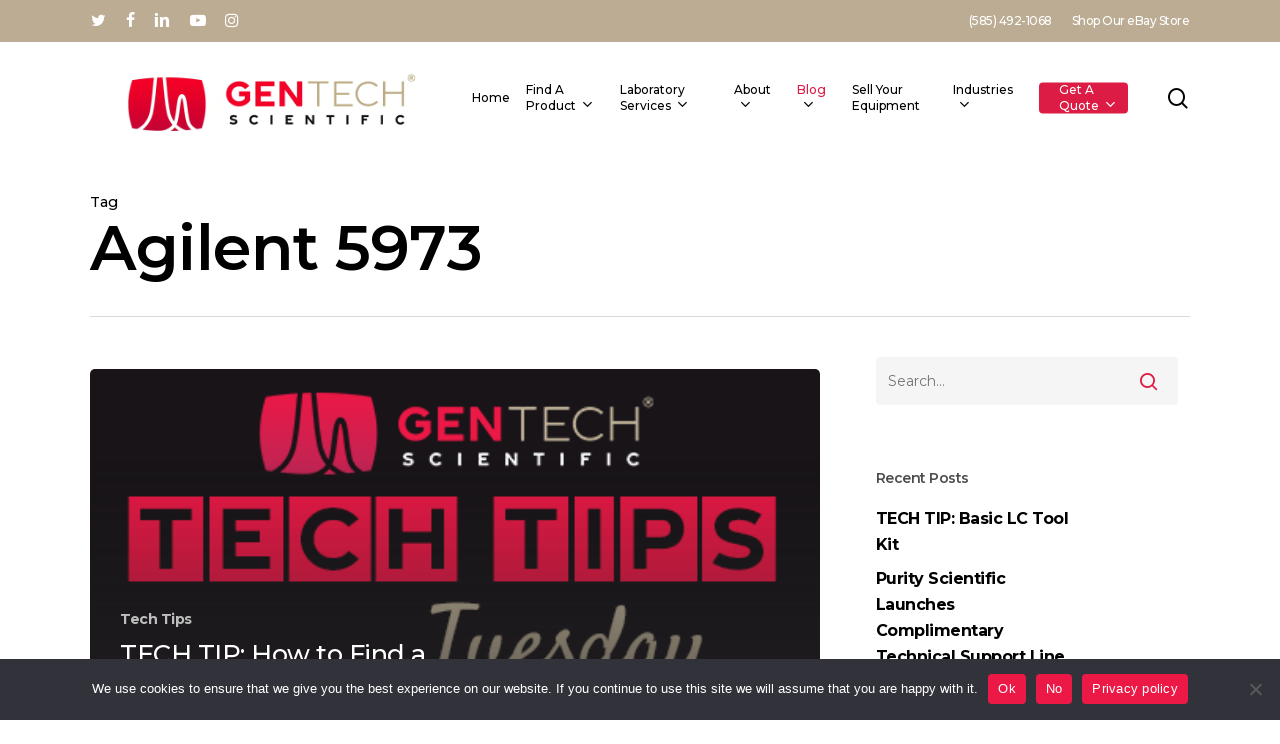

--- FILE ---
content_type: text/html; charset=UTF-8
request_url: https://gentechscientific.com/tag/agilent-5973/
body_size: 20634
content:
<!doctype html>
<html lang="en-US" class="no-js">
<head>
	<meta charset="UTF-8">
	<meta name="viewport" content="width=device-width, initial-scale=1, maximum-scale=1, user-scalable=0" /><meta name="p:domain_verify" content="f687d2d4ab5fb14240cb3e950c89e11f" />
	<meta name='robots' content='index, follow, max-image-preview:large, max-snippet:-1, max-video-preview:-1' />

	<!-- This site is optimized with the Yoast SEO plugin v26.8 - https://yoast.com/product/yoast-seo-wordpress/ -->
	<title>Agilent 5973 - GenTech Scientific</title>
	<link rel="canonical" href="https://gentechscientific.com/tag/agilent-5973/" />
	<meta property="og:locale" content="en_US" />
	<meta property="og:type" content="article" />
	<meta property="og:title" content="Agilent 5973 - GenTech Scientific" />
	<meta property="og:url" content="https://gentechscientific.com/tag/agilent-5973/" />
	<meta property="og:site_name" content="GenTech Scientific" />
	<meta name="twitter:card" content="summary_large_image" />
	<meta name="twitter:site" content="@GenTechSci" />
	<script type="application/ld+json" class="yoast-schema-graph">{"@context":"https://schema.org","@graph":[{"@type":"CollectionPage","@id":"https://gentechscientific.com/tag/agilent-5973/","url":"https://gentechscientific.com/tag/agilent-5973/","name":"Agilent 5973 - GenTech Scientific","isPartOf":{"@id":"https://gentechscientific.com/#website"},"primaryImageOfPage":{"@id":"https://gentechscientific.com/tag/agilent-5973/#primaryimage"},"image":{"@id":"https://gentechscientific.com/tag/agilent-5973/#primaryimage"},"thumbnailUrl":"https://gentechscientific.com/wp-content/uploads/2021/07/tech-tips-blog-post-slider.png","breadcrumb":{"@id":"https://gentechscientific.com/tag/agilent-5973/#breadcrumb"},"inLanguage":"en-US"},{"@type":"ImageObject","inLanguage":"en-US","@id":"https://gentechscientific.com/tag/agilent-5973/#primaryimage","url":"https://gentechscientific.com/wp-content/uploads/2021/07/tech-tips-blog-post-slider.png","contentUrl":"https://gentechscientific.com/wp-content/uploads/2021/07/tech-tips-blog-post-slider.png","width":556,"height":230,"caption":"tech tips blog post slider"},{"@type":"BreadcrumbList","@id":"https://gentechscientific.com/tag/agilent-5973/#breadcrumb","itemListElement":[{"@type":"ListItem","position":1,"name":"Home","item":"https://gentechscientific.com/"},{"@type":"ListItem","position":2,"name":"Agilent 5973"}]},{"@type":"WebSite","@id":"https://gentechscientific.com/#website","url":"https://gentechscientific.com/","name":"GenTech Scientific","description":"Used &amp; Refurbished Analytical Instruments For Sale. Lab Equipment Repair.","potentialAction":[{"@type":"SearchAction","target":{"@type":"EntryPoint","urlTemplate":"https://gentechscientific.com/?s={search_term_string}"},"query-input":{"@type":"PropertyValueSpecification","valueRequired":true,"valueName":"search_term_string"}}],"inLanguage":"en-US"}]}</script>
	<!-- / Yoast SEO plugin. -->


<link rel='dns-prefetch' href='//js.hs-scripts.com' />
<link rel='dns-prefetch' href='//fonts.googleapis.com' />
<style id='wp-img-auto-sizes-contain-inline-css' type='text/css'>
img:is([sizes=auto i],[sizes^="auto," i]){contain-intrinsic-size:3000px 1500px}
/*# sourceURL=wp-img-auto-sizes-contain-inline-css */
</style>
<link rel='stylesheet' id='wooco-blocks-css' href='https://gentechscientific.com/wp-content/plugins/wpc-composite-products/assets/css/blocks.css?ver=7.6.8' type='text/css' media='all' />
<style id='wp-block-library-inline-css' type='text/css'>
:root{--wp-block-synced-color:#7a00df;--wp-block-synced-color--rgb:122,0,223;--wp-bound-block-color:var(--wp-block-synced-color);--wp-editor-canvas-background:#ddd;--wp-admin-theme-color:#007cba;--wp-admin-theme-color--rgb:0,124,186;--wp-admin-theme-color-darker-10:#006ba1;--wp-admin-theme-color-darker-10--rgb:0,107,160.5;--wp-admin-theme-color-darker-20:#005a87;--wp-admin-theme-color-darker-20--rgb:0,90,135;--wp-admin-border-width-focus:2px}@media (min-resolution:192dpi){:root{--wp-admin-border-width-focus:1.5px}}.wp-element-button{cursor:pointer}:root .has-very-light-gray-background-color{background-color:#eee}:root .has-very-dark-gray-background-color{background-color:#313131}:root .has-very-light-gray-color{color:#eee}:root .has-very-dark-gray-color{color:#313131}:root .has-vivid-green-cyan-to-vivid-cyan-blue-gradient-background{background:linear-gradient(135deg,#00d084,#0693e3)}:root .has-purple-crush-gradient-background{background:linear-gradient(135deg,#34e2e4,#4721fb 50%,#ab1dfe)}:root .has-hazy-dawn-gradient-background{background:linear-gradient(135deg,#faaca8,#dad0ec)}:root .has-subdued-olive-gradient-background{background:linear-gradient(135deg,#fafae1,#67a671)}:root .has-atomic-cream-gradient-background{background:linear-gradient(135deg,#fdd79a,#004a59)}:root .has-nightshade-gradient-background{background:linear-gradient(135deg,#330968,#31cdcf)}:root .has-midnight-gradient-background{background:linear-gradient(135deg,#020381,#2874fc)}:root{--wp--preset--font-size--normal:16px;--wp--preset--font-size--huge:42px}.has-regular-font-size{font-size:1em}.has-larger-font-size{font-size:2.625em}.has-normal-font-size{font-size:var(--wp--preset--font-size--normal)}.has-huge-font-size{font-size:var(--wp--preset--font-size--huge)}.has-text-align-center{text-align:center}.has-text-align-left{text-align:left}.has-text-align-right{text-align:right}.has-fit-text{white-space:nowrap!important}#end-resizable-editor-section{display:none}.aligncenter{clear:both}.items-justified-left{justify-content:flex-start}.items-justified-center{justify-content:center}.items-justified-right{justify-content:flex-end}.items-justified-space-between{justify-content:space-between}.screen-reader-text{border:0;clip-path:inset(50%);height:1px;margin:-1px;overflow:hidden;padding:0;position:absolute;width:1px;word-wrap:normal!important}.screen-reader-text:focus{background-color:#ddd;clip-path:none;color:#444;display:block;font-size:1em;height:auto;left:5px;line-height:normal;padding:15px 23px 14px;text-decoration:none;top:5px;width:auto;z-index:100000}html :where(.has-border-color){border-style:solid}html :where([style*=border-top-color]){border-top-style:solid}html :where([style*=border-right-color]){border-right-style:solid}html :where([style*=border-bottom-color]){border-bottom-style:solid}html :where([style*=border-left-color]){border-left-style:solid}html :where([style*=border-width]){border-style:solid}html :where([style*=border-top-width]){border-top-style:solid}html :where([style*=border-right-width]){border-right-style:solid}html :where([style*=border-bottom-width]){border-bottom-style:solid}html :where([style*=border-left-width]){border-left-style:solid}html :where(img[class*=wp-image-]){height:auto;max-width:100%}:where(figure){margin:0 0 1em}html :where(.is-position-sticky){--wp-admin--admin-bar--position-offset:var(--wp-admin--admin-bar--height,0px)}@media screen and (max-width:600px){html :where(.is-position-sticky){--wp-admin--admin-bar--position-offset:0px}}

/*# sourceURL=wp-block-library-inline-css */
</style><link rel='stylesheet' id='wc-blocks-style-css' href='https://gentechscientific.com/wp-content/plugins/woocommerce/assets/client/blocks/wc-blocks.css?ver=wc-10.4.3' type='text/css' media='all' />
<style id='global-styles-inline-css' type='text/css'>
:root{--wp--preset--aspect-ratio--square: 1;--wp--preset--aspect-ratio--4-3: 4/3;--wp--preset--aspect-ratio--3-4: 3/4;--wp--preset--aspect-ratio--3-2: 3/2;--wp--preset--aspect-ratio--2-3: 2/3;--wp--preset--aspect-ratio--16-9: 16/9;--wp--preset--aspect-ratio--9-16: 9/16;--wp--preset--color--black: #000000;--wp--preset--color--cyan-bluish-gray: #abb8c3;--wp--preset--color--white: #ffffff;--wp--preset--color--pale-pink: #f78da7;--wp--preset--color--vivid-red: #cf2e2e;--wp--preset--color--luminous-vivid-orange: #ff6900;--wp--preset--color--luminous-vivid-amber: #fcb900;--wp--preset--color--light-green-cyan: #7bdcb5;--wp--preset--color--vivid-green-cyan: #00d084;--wp--preset--color--pale-cyan-blue: #8ed1fc;--wp--preset--color--vivid-cyan-blue: #0693e3;--wp--preset--color--vivid-purple: #9b51e0;--wp--preset--gradient--vivid-cyan-blue-to-vivid-purple: linear-gradient(135deg,rgb(6,147,227) 0%,rgb(155,81,224) 100%);--wp--preset--gradient--light-green-cyan-to-vivid-green-cyan: linear-gradient(135deg,rgb(122,220,180) 0%,rgb(0,208,130) 100%);--wp--preset--gradient--luminous-vivid-amber-to-luminous-vivid-orange: linear-gradient(135deg,rgb(252,185,0) 0%,rgb(255,105,0) 100%);--wp--preset--gradient--luminous-vivid-orange-to-vivid-red: linear-gradient(135deg,rgb(255,105,0) 0%,rgb(207,46,46) 100%);--wp--preset--gradient--very-light-gray-to-cyan-bluish-gray: linear-gradient(135deg,rgb(238,238,238) 0%,rgb(169,184,195) 100%);--wp--preset--gradient--cool-to-warm-spectrum: linear-gradient(135deg,rgb(74,234,220) 0%,rgb(151,120,209) 20%,rgb(207,42,186) 40%,rgb(238,44,130) 60%,rgb(251,105,98) 80%,rgb(254,248,76) 100%);--wp--preset--gradient--blush-light-purple: linear-gradient(135deg,rgb(255,206,236) 0%,rgb(152,150,240) 100%);--wp--preset--gradient--blush-bordeaux: linear-gradient(135deg,rgb(254,205,165) 0%,rgb(254,45,45) 50%,rgb(107,0,62) 100%);--wp--preset--gradient--luminous-dusk: linear-gradient(135deg,rgb(255,203,112) 0%,rgb(199,81,192) 50%,rgb(65,88,208) 100%);--wp--preset--gradient--pale-ocean: linear-gradient(135deg,rgb(255,245,203) 0%,rgb(182,227,212) 50%,rgb(51,167,181) 100%);--wp--preset--gradient--electric-grass: linear-gradient(135deg,rgb(202,248,128) 0%,rgb(113,206,126) 100%);--wp--preset--gradient--midnight: linear-gradient(135deg,rgb(2,3,129) 0%,rgb(40,116,252) 100%);--wp--preset--font-size--small: 13px;--wp--preset--font-size--medium: 20px;--wp--preset--font-size--large: 36px;--wp--preset--font-size--x-large: 42px;--wp--preset--spacing--20: 0.44rem;--wp--preset--spacing--30: 0.67rem;--wp--preset--spacing--40: 1rem;--wp--preset--spacing--50: 1.5rem;--wp--preset--spacing--60: 2.25rem;--wp--preset--spacing--70: 3.38rem;--wp--preset--spacing--80: 5.06rem;--wp--preset--shadow--natural: 6px 6px 9px rgba(0, 0, 0, 0.2);--wp--preset--shadow--deep: 12px 12px 50px rgba(0, 0, 0, 0.4);--wp--preset--shadow--sharp: 6px 6px 0px rgba(0, 0, 0, 0.2);--wp--preset--shadow--outlined: 6px 6px 0px -3px rgb(255, 255, 255), 6px 6px rgb(0, 0, 0);--wp--preset--shadow--crisp: 6px 6px 0px rgb(0, 0, 0);}:where(.is-layout-flex){gap: 0.5em;}:where(.is-layout-grid){gap: 0.5em;}body .is-layout-flex{display: flex;}.is-layout-flex{flex-wrap: wrap;align-items: center;}.is-layout-flex > :is(*, div){margin: 0;}body .is-layout-grid{display: grid;}.is-layout-grid > :is(*, div){margin: 0;}:where(.wp-block-columns.is-layout-flex){gap: 2em;}:where(.wp-block-columns.is-layout-grid){gap: 2em;}:where(.wp-block-post-template.is-layout-flex){gap: 1.25em;}:where(.wp-block-post-template.is-layout-grid){gap: 1.25em;}.has-black-color{color: var(--wp--preset--color--black) !important;}.has-cyan-bluish-gray-color{color: var(--wp--preset--color--cyan-bluish-gray) !important;}.has-white-color{color: var(--wp--preset--color--white) !important;}.has-pale-pink-color{color: var(--wp--preset--color--pale-pink) !important;}.has-vivid-red-color{color: var(--wp--preset--color--vivid-red) !important;}.has-luminous-vivid-orange-color{color: var(--wp--preset--color--luminous-vivid-orange) !important;}.has-luminous-vivid-amber-color{color: var(--wp--preset--color--luminous-vivid-amber) !important;}.has-light-green-cyan-color{color: var(--wp--preset--color--light-green-cyan) !important;}.has-vivid-green-cyan-color{color: var(--wp--preset--color--vivid-green-cyan) !important;}.has-pale-cyan-blue-color{color: var(--wp--preset--color--pale-cyan-blue) !important;}.has-vivid-cyan-blue-color{color: var(--wp--preset--color--vivid-cyan-blue) !important;}.has-vivid-purple-color{color: var(--wp--preset--color--vivid-purple) !important;}.has-black-background-color{background-color: var(--wp--preset--color--black) !important;}.has-cyan-bluish-gray-background-color{background-color: var(--wp--preset--color--cyan-bluish-gray) !important;}.has-white-background-color{background-color: var(--wp--preset--color--white) !important;}.has-pale-pink-background-color{background-color: var(--wp--preset--color--pale-pink) !important;}.has-vivid-red-background-color{background-color: var(--wp--preset--color--vivid-red) !important;}.has-luminous-vivid-orange-background-color{background-color: var(--wp--preset--color--luminous-vivid-orange) !important;}.has-luminous-vivid-amber-background-color{background-color: var(--wp--preset--color--luminous-vivid-amber) !important;}.has-light-green-cyan-background-color{background-color: var(--wp--preset--color--light-green-cyan) !important;}.has-vivid-green-cyan-background-color{background-color: var(--wp--preset--color--vivid-green-cyan) !important;}.has-pale-cyan-blue-background-color{background-color: var(--wp--preset--color--pale-cyan-blue) !important;}.has-vivid-cyan-blue-background-color{background-color: var(--wp--preset--color--vivid-cyan-blue) !important;}.has-vivid-purple-background-color{background-color: var(--wp--preset--color--vivid-purple) !important;}.has-black-border-color{border-color: var(--wp--preset--color--black) !important;}.has-cyan-bluish-gray-border-color{border-color: var(--wp--preset--color--cyan-bluish-gray) !important;}.has-white-border-color{border-color: var(--wp--preset--color--white) !important;}.has-pale-pink-border-color{border-color: var(--wp--preset--color--pale-pink) !important;}.has-vivid-red-border-color{border-color: var(--wp--preset--color--vivid-red) !important;}.has-luminous-vivid-orange-border-color{border-color: var(--wp--preset--color--luminous-vivid-orange) !important;}.has-luminous-vivid-amber-border-color{border-color: var(--wp--preset--color--luminous-vivid-amber) !important;}.has-light-green-cyan-border-color{border-color: var(--wp--preset--color--light-green-cyan) !important;}.has-vivid-green-cyan-border-color{border-color: var(--wp--preset--color--vivid-green-cyan) !important;}.has-pale-cyan-blue-border-color{border-color: var(--wp--preset--color--pale-cyan-blue) !important;}.has-vivid-cyan-blue-border-color{border-color: var(--wp--preset--color--vivid-cyan-blue) !important;}.has-vivid-purple-border-color{border-color: var(--wp--preset--color--vivid-purple) !important;}.has-vivid-cyan-blue-to-vivid-purple-gradient-background{background: var(--wp--preset--gradient--vivid-cyan-blue-to-vivid-purple) !important;}.has-light-green-cyan-to-vivid-green-cyan-gradient-background{background: var(--wp--preset--gradient--light-green-cyan-to-vivid-green-cyan) !important;}.has-luminous-vivid-amber-to-luminous-vivid-orange-gradient-background{background: var(--wp--preset--gradient--luminous-vivid-amber-to-luminous-vivid-orange) !important;}.has-luminous-vivid-orange-to-vivid-red-gradient-background{background: var(--wp--preset--gradient--luminous-vivid-orange-to-vivid-red) !important;}.has-very-light-gray-to-cyan-bluish-gray-gradient-background{background: var(--wp--preset--gradient--very-light-gray-to-cyan-bluish-gray) !important;}.has-cool-to-warm-spectrum-gradient-background{background: var(--wp--preset--gradient--cool-to-warm-spectrum) !important;}.has-blush-light-purple-gradient-background{background: var(--wp--preset--gradient--blush-light-purple) !important;}.has-blush-bordeaux-gradient-background{background: var(--wp--preset--gradient--blush-bordeaux) !important;}.has-luminous-dusk-gradient-background{background: var(--wp--preset--gradient--luminous-dusk) !important;}.has-pale-ocean-gradient-background{background: var(--wp--preset--gradient--pale-ocean) !important;}.has-electric-grass-gradient-background{background: var(--wp--preset--gradient--electric-grass) !important;}.has-midnight-gradient-background{background: var(--wp--preset--gradient--midnight) !important;}.has-small-font-size{font-size: var(--wp--preset--font-size--small) !important;}.has-medium-font-size{font-size: var(--wp--preset--font-size--medium) !important;}.has-large-font-size{font-size: var(--wp--preset--font-size--large) !important;}.has-x-large-font-size{font-size: var(--wp--preset--font-size--x-large) !important;}
/*# sourceURL=global-styles-inline-css */
</style>

<style id='classic-theme-styles-inline-css' type='text/css'>
/*! This file is auto-generated */
.wp-block-button__link{color:#fff;background-color:#32373c;border-radius:9999px;box-shadow:none;text-decoration:none;padding:calc(.667em + 2px) calc(1.333em + 2px);font-size:1.125em}.wp-block-file__button{background:#32373c;color:#fff;text-decoration:none}
/*# sourceURL=/wp-includes/css/classic-themes.min.css */
</style>
<link rel='stylesheet' id='cookie-notice-front-css' href='https://gentechscientific.com/wp-content/plugins/cookie-notice/css/front.min.css?ver=2.5.11' type='text/css' media='all' />
<link rel='stylesheet' id='woocommerce-layout-css' href='https://gentechscientific.com/wp-content/plugins/woocommerce/assets/css/woocommerce-layout.css?ver=10.4.3' type='text/css' media='all' />
<link rel='stylesheet' id='woocommerce-smallscreen-css' href='https://gentechscientific.com/wp-content/plugins/woocommerce/assets/css/woocommerce-smallscreen.css?ver=10.4.3' type='text/css' media='only screen and (max-width: 768px)' />
<link rel='stylesheet' id='woocommerce-general-css' href='https://gentechscientific.com/wp-content/plugins/woocommerce/assets/css/woocommerce.css?ver=10.4.3' type='text/css' media='all' />
<style id='woocommerce-inline-inline-css' type='text/css'>
.woocommerce form .form-row .required { visibility: visible; }
/*# sourceURL=woocommerce-inline-inline-css */
</style>
<link rel='stylesheet' id='woocommerce-product-attachment-css' href='https://gentechscientific.com/wp-content/plugins/woo-product-attachment/public/css/woocommerce-product-attachment-public.css?ver=2.1.6' type='text/css' media='all' />
<link rel='stylesheet' id='wooco-frontend-css' href='https://gentechscientific.com/wp-content/plugins/wpc-composite-products/assets/css/frontend.css?ver=7.6.8' type='text/css' media='all' />
<link rel='stylesheet' id='font-awesome-css' href='https://gentechscientific.com/wp-content/themes/salient/css/font-awesome-legacy.min.css?ver=4.7.1' type='text/css' media='all' />
<link rel='stylesheet' id='salient-grid-system-css' href='https://gentechscientific.com/wp-content/themes/salient/css/build/grid-system.css?ver=16.1.2' type='text/css' media='all' />
<link rel='stylesheet' id='main-styles-css' href='https://gentechscientific.com/wp-content/themes/salient/css/build/style.css?ver=16.1.2' type='text/css' media='all' />
<link rel='stylesheet' id='nectar-header-secondary-nav-css' href='https://gentechscientific.com/wp-content/themes/salient/css/build/header/header-secondary-nav.css?ver=16.1.2' type='text/css' media='all' />
<link rel='stylesheet' id='nectar_default_font_open_sans-css' href='https://fonts.googleapis.com/css?family=Open+Sans%3A300%2C400%2C600%2C700&#038;subset=latin%2Clatin-ext' type='text/css' media='all' />
<link rel='stylesheet' id='nectar-blog-auto-masonry-meta-overlaid-spaced-css' href='https://gentechscientific.com/wp-content/themes/salient/css/build/blog/auto-masonry-meta-overlaid-spaced.css?ver=16.1.2' type='text/css' media='all' />
<link rel='stylesheet' id='responsive-css' href='https://gentechscientific.com/wp-content/themes/salient/css/build/responsive.css?ver=16.1.2' type='text/css' media='all' />
<link rel='stylesheet' id='nectar-product-style-minimal-css' href='https://gentechscientific.com/wp-content/themes/salient/css/build/third-party/woocommerce/product-style-minimal.css?ver=16.1.2' type='text/css' media='all' />
<link rel='stylesheet' id='woocommerce-css' href='https://gentechscientific.com/wp-content/themes/salient/css/build/woocommerce.css?ver=16.1.2' type='text/css' media='all' />
<link rel='stylesheet' id='select2-css' href='https://gentechscientific.com/wp-content/plugins/woocommerce/assets/css/select2.css?ver=10.4.3' type='text/css' media='all' />
<link rel='stylesheet' id='skin-material-css' href='https://gentechscientific.com/wp-content/themes/salient/css/build/skin-material.css?ver=16.1.2' type='text/css' media='all' />
<link rel='stylesheet' id='salient-wp-menu-dynamic-css' href='https://gentechscientific.com/wp-content/uploads/salient/menu-dynamic.css?ver=77381' type='text/css' media='all' />
<link rel='stylesheet' id='nectar-widget-posts-css' href='https://gentechscientific.com/wp-content/themes/salient/css/build/elements/widget-nectar-posts.css?ver=16.1.2' type='text/css' media='all' />
<link rel='stylesheet' id='dynamic-css-css' href='https://gentechscientific.com/wp-content/themes/salient/css/salient-dynamic-styles.css?ver=42622' type='text/css' media='all' />
<style id='dynamic-css-inline-css' type='text/css'>
body[data-bg-header="true"].category .container-wrap,body[data-bg-header="true"].author .container-wrap,body[data-bg-header="true"].date .container-wrap,body[data-bg-header="true"].blog .container-wrap{padding-top:var(--container-padding)!important}.archive.author .row .col.section-title span,.archive.category .row .col.section-title span,.archive.tag .row .col.section-title span,.archive.date .row .col.section-title span{padding-left:0}body.author #page-header-wrap #page-header-bg,body.category #page-header-wrap #page-header-bg,body.tag #page-header-wrap #page-header-bg,body.date #page-header-wrap #page-header-bg{height:auto;padding-top:8%;padding-bottom:8%;}.archive #page-header-wrap{height:auto;}.archive.category .row .col.section-title p,.archive.tag .row .col.section-title p{margin-top:10px;}body[data-bg-header="true"].archive .container-wrap.meta_overlaid_blog,body[data-bg-header="true"].category .container-wrap.meta_overlaid_blog,body[data-bg-header="true"].author .container-wrap.meta_overlaid_blog,body[data-bg-header="true"].date .container-wrap.meta_overlaid_blog{padding-top:0!important;}#page-header-bg[data-alignment="center"] .span_6 p{margin:0 auto;}body.archive #page-header-bg:not(.fullscreen-header) .span_6{position:relative;-webkit-transform:none;transform:none;top:0;}.blog-archive-header .nectar-author-gravatar img{width:125px;border-radius:100px;}.blog-archive-header .container .span_12 p{font-size:min(max(calc(1.3vw),16px),20px);line-height:1.5;margin-top:.5em;}body .page-header-no-bg.color-bg{padding:5% 0;}@media only screen and (max-width:999px){body .page-header-no-bg.color-bg{padding:7% 0;}}@media only screen and (max-width:690px){body .page-header-no-bg.color-bg{padding:9% 0;}.blog-archive-header .nectar-author-gravatar img{width:75px;}}.blog-archive-header.color-bg .col.section-title{border-bottom:0;padding:0;}.blog-archive-header.color-bg *{color:inherit!important;}.nectar-archive-tax-count{position:relative;padding:.5em;transform:translateX(0.25em) translateY(-0.75em);font-size:clamp(14px,0.3em,20px);display:inline-block;vertical-align:super;}.nectar-archive-tax-count:before{content:"";display:block;padding-bottom:100%;width:100%;position:absolute;top:50%;left:50%;transform:translate(-50%,-50%);border-radius:100px;background-color:currentColor;opacity:0.1;}@media only screen and (min-width:1000px){body #ajax-content-wrap.no-scroll{min-height:calc(100vh - 154px);height:calc(100vh - 154px)!important;}}@media only screen and (min-width:1000px){#page-header-wrap.fullscreen-header,#page-header-wrap.fullscreen-header #page-header-bg,html:not(.nectar-box-roll-loaded) .nectar-box-roll > #page-header-bg.fullscreen-header,.nectar_fullscreen_zoom_recent_projects,#nectar_fullscreen_rows:not(.afterLoaded) > div{height:calc(100vh - 153px);}.wpb_row.vc_row-o-full-height.top-level,.wpb_row.vc_row-o-full-height.top-level > .col.span_12{min-height:calc(100vh - 153px);}html:not(.nectar-box-roll-loaded) .nectar-box-roll > #page-header-bg.fullscreen-header{top:154px;}.nectar-slider-wrap[data-fullscreen="true"]:not(.loaded),.nectar-slider-wrap[data-fullscreen="true"]:not(.loaded) .swiper-container{height:calc(100vh - 152px)!important;}.admin-bar .nectar-slider-wrap[data-fullscreen="true"]:not(.loaded),.admin-bar .nectar-slider-wrap[data-fullscreen="true"]:not(.loaded) .swiper-container{height:calc(100vh - 152px - 32px)!important;}}.admin-bar[class*="page-template-template-no-header"] .wpb_row.vc_row-o-full-height.top-level,.admin-bar[class*="page-template-template-no-header"] .wpb_row.vc_row-o-full-height.top-level > .col.span_12{min-height:calc(100vh - 32px);}body[class*="page-template-template-no-header"] .wpb_row.vc_row-o-full-height.top-level,body[class*="page-template-template-no-header"] .wpb_row.vc_row-o-full-height.top-level > .col.span_12{min-height:100vh;}@media only screen and (max-width:999px){.using-mobile-browser #nectar_fullscreen_rows:not(.afterLoaded):not([data-mobile-disable="on"]) > div{height:calc(100vh - 156px);}.using-mobile-browser .wpb_row.vc_row-o-full-height.top-level,.using-mobile-browser .wpb_row.vc_row-o-full-height.top-level > .col.span_12,[data-permanent-transparent="1"].using-mobile-browser .wpb_row.vc_row-o-full-height.top-level,[data-permanent-transparent="1"].using-mobile-browser .wpb_row.vc_row-o-full-height.top-level > .col.span_12{min-height:calc(100vh - 156px);}html:not(.nectar-box-roll-loaded) .nectar-box-roll > #page-header-bg.fullscreen-header,.nectar_fullscreen_zoom_recent_projects,.nectar-slider-wrap[data-fullscreen="true"]:not(.loaded),.nectar-slider-wrap[data-fullscreen="true"]:not(.loaded) .swiper-container,#nectar_fullscreen_rows:not(.afterLoaded):not([data-mobile-disable="on"]) > div{height:calc(100vh - 103px);}.wpb_row.vc_row-o-full-height.top-level,.wpb_row.vc_row-o-full-height.top-level > .col.span_12{min-height:calc(100vh - 103px);}body[data-transparent-header="false"] #ajax-content-wrap.no-scroll{min-height:calc(100vh - 103px);height:calc(100vh - 103px);}}.woocommerce.single-product #single-meta{position:relative!important;top:0!important;margin:0;left:8px;height:auto;}.woocommerce.single-product #single-meta:after{display:block;content:" ";clear:both;height:1px;}.woocommerce ul.products li.product.material,.woocommerce-page ul.products li.product.material{background-color:#ffffff;}.woocommerce ul.products li.product.minimal .product-wrap,.woocommerce ul.products li.product.minimal .background-color-expand,.woocommerce-page ul.products li.product.minimal .product-wrap,.woocommerce-page ul.products li.product.minimal .background-color-expand{background-color:#ffffff;}.screen-reader-text,.nectar-skip-to-content:not(:focus){border:0;clip:rect(1px,1px,1px,1px);clip-path:inset(50%);height:1px;margin:-1px;overflow:hidden;padding:0;position:absolute!important;width:1px;word-wrap:normal!important;}.row .col img:not([srcset]){width:auto;}.row .col img.img-with-animation.nectar-lazy:not([srcset]){width:100%;}
@media only screen and (max-width: 1000px) {
  body .nectar-slider-wrap[data-fullscreen="true"] .swiper-slide .content p {
    font-size: 24px !important;
    font-weight: 600 !important;
}
}

.woocommerce div.product form.cart { 
    display:none;
}

.woocommerce div.product .summary p.price {
    display:none;
}

body[data-fancy-form-rcs="1"].woocommerce.woocommerce .woocommerce-ordering {
    display:none;
}

.products li.product.minimal .price-hover-wrap {
    display: none;
}

.material .widget li a, .material #sidebar .widget li a, .material #footer-outer .widget li a {
    max-width: 200px;
}

body #header-outer[data-lhe="default"] #top nav .sf-menu > .current_page_ancestor > a, body #header-outer[data-lhe="default"] #top nav .sf-menu > .current-menu-ancestor > a {
    color: initial !important;
}
body #header-outer[data-lhe="default"] #top nav .sf-menu > .current-menu-ancestor > a i {
    color: initial !important;
}
/*# sourceURL=dynamic-css-inline-css */
</style>
<link rel='stylesheet' id='salient-child-style-css' href='https://gentechscientific.com/wp-content/themes/salient-child/style.css?ver=16.1.2' type='text/css' media='all' />
<link rel='stylesheet' id='redux-google-fonts-salient_redux-css' href='https://fonts.googleapis.com/css?family=Montserrat%3A500%2C600%2C400%2C400italic%2C700&#038;subset=latin%2Clatin-ext&#038;ver=6.9' type='text/css' media='all' />
<script type="text/javascript" id="cookie-notice-front-js-before">
/* <![CDATA[ */
var cnArgs = {"ajaxUrl":"https:\/\/gentechscientific.com\/wp-admin\/admin-ajax.php","nonce":"b9ff21140b","hideEffect":"fade","position":"bottom","onScroll":false,"onScrollOffset":100,"onClick":false,"cookieName":"cookie_notice_accepted","cookieTime":2592000,"cookieTimeRejected":2592000,"globalCookie":false,"redirection":false,"cache":true,"revokeCookies":false,"revokeCookiesOpt":"automatic"};

//# sourceURL=cookie-notice-front-js-before
/* ]]> */
</script>
<script type="text/javascript" src="https://gentechscientific.com/wp-content/plugins/cookie-notice/js/front.min.js?ver=2.5.11" id="cookie-notice-front-js"></script>
<script type="text/javascript" src="https://gentechscientific.com/wp-includes/js/jquery/jquery.min.js?ver=3.7.1" id="jquery-core-js"></script>
<script type="text/javascript" src="https://gentechscientific.com/wp-includes/js/jquery/jquery-migrate.min.js?ver=3.4.1" id="jquery-migrate-js"></script>
<script type="text/javascript" src="https://gentechscientific.com/wp-content/plugins/woocommerce/assets/js/jquery-blockui/jquery.blockUI.min.js?ver=2.7.0-wc.10.4.3" id="wc-jquery-blockui-js" defer="defer" data-wp-strategy="defer"></script>
<script type="text/javascript" src="https://gentechscientific.com/wp-content/plugins/woocommerce/assets/js/js-cookie/js.cookie.min.js?ver=2.1.4-wc.10.4.3" id="wc-js-cookie-js" defer="defer" data-wp-strategy="defer"></script>
<script type="text/javascript" id="woocommerce-js-extra">
/* <![CDATA[ */
var woocommerce_params = {"ajax_url":"/wp-admin/admin-ajax.php","wc_ajax_url":"/?wc-ajax=%%endpoint%%","i18n_password_show":"Show password","i18n_password_hide":"Hide password"};
//# sourceURL=woocommerce-js-extra
/* ]]> */
</script>
<script type="text/javascript" src="https://gentechscientific.com/wp-content/plugins/woocommerce/assets/js/frontend/woocommerce.min.js?ver=10.4.3" id="woocommerce-js" defer="defer" data-wp-strategy="defer"></script>
<script type="text/javascript" src="https://gentechscientific.com/wp-content/plugins/woocommerce/assets/js/select2/select2.full.min.js?ver=4.0.3-wc.10.4.3" id="wc-select2-js" defer="defer" data-wp-strategy="defer"></script>
<script></script>			<!-- DO NOT COPY THIS SNIPPET! Start of Page Analytics Tracking for HubSpot WordPress plugin v11.3.37-->
			<script class="hsq-set-content-id" data-content-id="listing-page">
				var _hsq = _hsq || [];
				_hsq.push(["setContentType", "listing-page"]);
			</script>
			<!-- DO NOT COPY THIS SNIPPET! End of Page Analytics Tracking for HubSpot WordPress plugin -->
			
<!--BEGIN: TRACKING CODE MANAGER (v2.5.0) BY INTELLYWP.COM IN HEAD//-->
<!-- Google tag (gtag.js) -->
<script async src="https://www.googletagmanager.com/gtag/js?id=AW-993738105"></script>
<script>
  window.dataLayer = window.dataLayer || [];
  function gtag(){dataLayer.push(arguments);}
  gtag('js', new Date());

  gtag('config', 'AW-993738105');
</script>
<!--END: https://wordpress.org/plugins/tracking-code-manager IN HEAD//--><!-- Google site verification - Google for WooCommerce -->
<meta name="google-site-verification" content="ihWN4pC7qnoUKAgdn31epO_w84oYhnw2vg4G-qZKj6I" />
<script type="text/javascript"> var root = document.getElementsByTagName( "html" )[0]; root.setAttribute( "class", "js" ); </script>	<noscript><style>.woocommerce-product-gallery{ opacity: 1 !important; }</style></noscript>
	<meta name="generator" content="Powered by WPBakery Page Builder - drag and drop page builder for WordPress."/>
<!-- Google tag (gtag.js) -->
<script async src="https://www.googletagmanager.com/gtag/js?id=G-T35BN4QDSL"></script>
<script>
  window.dataLayer = window.dataLayer || [];
  function gtag(){dataLayer.push(arguments);}
  gtag('js', new Date());

  gtag('config', 'G-T35BN4QDSL');
</script>
<link rel="icon" href="https://gentechscientific.com/wp-content/uploads/2021/06/cropped-Favicon1-32x32.png" sizes="32x32" />
<link rel="icon" href="https://gentechscientific.com/wp-content/uploads/2021/06/cropped-Favicon1-192x192.png" sizes="192x192" />
<link rel="apple-touch-icon" href="https://gentechscientific.com/wp-content/uploads/2021/06/cropped-Favicon1-180x180.png" />
<meta name="msapplication-TileImage" content="https://gentechscientific.com/wp-content/uploads/2021/06/cropped-Favicon1-270x270.png" />
<!-- Google tag (gtag.js) -->
<script async src="https://www.googletagmanager.com/gtag/js?id=G-T35BN4QDSL"></script>
<script>
  window.dataLayer = window.dataLayer || [];
  function gtag(){window.dataLayer.push(arguments);}
  gtag('js', new Date());

  gtag('config', 'G-T35BN4QDSL');
</script>
<!-- END Google Analytics 4 -->

					<style type="text/css" id="wp-custom-css">
			body .meta-comment-count {
    display: none !important;
}		</style>
		<noscript><style> .wpb_animate_when_almost_visible { opacity: 1; }</style></noscript>
		<!-- Global site tag (gtag.js) - Google Ads: AW-993738105 - Google for WooCommerce -->
		<script async src="https://www.googletagmanager.com/gtag/js?id=AW-993738105"></script>
		<script>
			window.dataLayer = window.dataLayer || [];
			function gtag() { dataLayer.push(arguments); }
			gtag( 'consent', 'default', {
				analytics_storage: 'denied',
				ad_storage: 'denied',
				ad_user_data: 'denied',
				ad_personalization: 'denied',
				region: ['AT', 'BE', 'BG', 'HR', 'CY', 'CZ', 'DK', 'EE', 'FI', 'FR', 'DE', 'GR', 'HU', 'IS', 'IE', 'IT', 'LV', 'LI', 'LT', 'LU', 'MT', 'NL', 'NO', 'PL', 'PT', 'RO', 'SK', 'SI', 'ES', 'SE', 'GB', 'CH'],
				wait_for_update: 500,
			} );
			gtag('js', new Date());
			gtag('set', 'developer_id.dOGY3NW', true);
			gtag("config", "AW-993738105", { "groups": "GLA", "send_page_view": false });		</script>

		<link data-pagespeed-no-defer data-nowprocket data-wpacu-skip data-no-optimize data-noptimize rel='stylesheet' id='main-styles-non-critical-css' href='https://gentechscientific.com/wp-content/themes/salient/css/build/style-non-critical.css?ver=16.1.2' type='text/css' media='all' />
<link data-pagespeed-no-defer data-nowprocket data-wpacu-skip data-no-optimize data-noptimize rel='stylesheet' id='nectar-woocommerce-non-critical-css' href='https://gentechscientific.com/wp-content/themes/salient/css/build/third-party/woocommerce/woocommerce-non-critical.css?ver=16.1.2' type='text/css' media='all' />
<link data-pagespeed-no-defer data-nowprocket data-wpacu-skip data-no-optimize data-noptimize rel='stylesheet' id='fancyBox-css' href='https://gentechscientific.com/wp-content/themes/salient/css/build/plugins/jquery.fancybox.css?ver=3.3.1' type='text/css' media='all' />
<link data-pagespeed-no-defer data-nowprocket data-wpacu-skip data-no-optimize data-noptimize rel='stylesheet' id='nectar-ocm-core-css' href='https://gentechscientific.com/wp-content/themes/salient/css/build/off-canvas/core.css?ver=16.1.2' type='text/css' media='all' />
<link data-pagespeed-no-defer data-nowprocket data-wpacu-skip data-no-optimize data-noptimize rel='stylesheet' id='nectar-ocm-simple-css' href='https://gentechscientific.com/wp-content/themes/salient/css/build/off-canvas/simple-dropdown.css?ver=16.1.2' type='text/css' media='all' />
</head><body class="archive tag tag-agilent-5973 tag-368 wp-theme-salient wp-child-theme-salient-child theme-salient cookies-not-set woocommerce-no-js material wpb-js-composer js-comp-ver-7.1 vc_responsive" data-footer-reveal="false" data-footer-reveal-shadow="none" data-header-format="default" data-body-border="off" data-boxed-style="" data-header-breakpoint="1000" data-dropdown-style="minimal" data-cae="easeOutQuart" data-cad="700" data-megamenu-width="full-width" data-aie="none" data-ls="fancybox" data-apte="standard" data-hhun="0" data-fancy-form-rcs="1" data-form-style="default" data-form-submit="regular" data-is="minimal" data-button-style="slightly_rounded_shadow" data-user-account-button="false" data-flex-cols="true" data-col-gap="default" data-header-inherit-rc="false" data-header-search="true" data-animated-anchors="true" data-ajax-transitions="false" data-full-width-header="false" data-slide-out-widget-area="true" data-slide-out-widget-area-style="simple" data-user-set-ocm="off" data-loading-animation="none" data-bg-header="false" data-responsive="1" data-ext-responsive="true" data-ext-padding="90" data-header-resize="1" data-header-color="custom" data-transparent-header="false" data-cart="false" data-remove-m-parallax="" data-remove-m-video-bgs="" data-m-animate="0" data-force-header-trans-color="light" data-smooth-scrolling="0" data-permanent-transparent="false" >
	
	<script type="text/javascript">
	 (function(window, document) {

		 if(navigator.userAgent.match(/(Android|iPod|iPhone|iPad|BlackBerry|IEMobile|Opera Mini)/)) {
			 document.body.className += " using-mobile-browser mobile ";
		 }
		 if(navigator.userAgent.match(/Mac/) && navigator.maxTouchPoints && navigator.maxTouchPoints > 2) {
			document.body.className += " using-ios-device ";
		}

		 if( !("ontouchstart" in window) ) {

			 var body = document.querySelector("body");
			 var winW = window.innerWidth;
			 var bodyW = body.clientWidth;

			 if (winW > bodyW + 4) {
				 body.setAttribute("style", "--scroll-bar-w: " + (winW - bodyW - 4) + "px");
			 } else {
				 body.setAttribute("style", "--scroll-bar-w: 0px");
			 }
		 }

	 })(window, document);
   </script><script type="text/javascript">
/* <![CDATA[ */
gtag("event", "page_view", {send_to: "GLA"});
/* ]]> */
</script>
<a href="#ajax-content-wrap" class="nectar-skip-to-content">Skip to main content</a><div class="ocm-effect-wrap"><div class="ocm-effect-wrap-inner">	
	<div id="header-space"  data-header-mobile-fixed='1'></div> 
	
		<div id="header-outer" data-has-menu="true" data-has-buttons="yes" data-header-button_style="default" data-using-pr-menu="false" data-mobile-fixed="1" data-ptnm="false" data-lhe="default" data-user-set-bg="#ffffff" data-format="default" data-permanent-transparent="false" data-megamenu-rt="1" data-remove-fixed="0" data-header-resize="1" data-cart="false" data-transparency-option="0" data-box-shadow="small" data-shrink-num="6" data-using-secondary="1" data-using-logo="1" data-logo-height="110" data-m-logo-height="80" data-padding="1" data-full-width="false" data-condense="false" >
			
	<div id="header-secondary-outer" class="default" data-mobile="default" data-remove-fixed="0" data-lhe="default" data-secondary-text="false" data-full-width="false" data-mobile-fixed="1" data-permanent-transparent="false" >
		<div class="container">
			<nav>
				<ul id="social"><li><a target="_blank" rel="noopener" href="https://twitter.com/GenTechSci"><span class="screen-reader-text">twitter</span><i class="fa fa-twitter" aria-hidden="true"></i> </a></li><li><a target="_blank" rel="noopener" href="https://facebook.com/gentechscientific"><span class="screen-reader-text">facebook</span><i class="fa fa-facebook" aria-hidden="true"></i> </a></li><li><a target="_blank" rel="noopener" href="https://www.linkedin.com/company/gentech-scientific"><span class="screen-reader-text">linkedin</span><i class="fa fa-linkedin" aria-hidden="true"></i> </a></li><li><a target="_blank" rel="noopener" href="https://www.youtube.com/GenTechScientific"><span class="screen-reader-text">youtube</span><i class="fa fa-youtube-play" aria-hidden="true"></i> </a></li><li><a target="_blank" rel="noopener" href="https://www.instagram.com/gentechscientific/"><span class="screen-reader-text">instagram</span><i class="fa fa-instagram" aria-hidden="true"></i> </a></li></ul>					<ul class="sf-menu">
						<li id="menu-item-9469" class="menu-item menu-item-type-custom menu-item-object-custom nectar-regular-menu-item menu-item-9469"><a href="tel:%2015854921068"><span class="menu-title-text">(585) 492-1068</span></a></li>
<li id="menu-item-11634" class="menu-item menu-item-type-custom menu-item-object-custom nectar-regular-menu-item menu-item-11634"><a href="https://www.ebay.com/str/gentechscientific/GC-Systems/_i.html?store_cat=41891280012"><span class="menu-title-text">Shop Our eBay Store</span></a></li>
					</ul>
									
			</nav>
		</div>
	</div>
	

<div id="search-outer" class="nectar">
	<div id="search">
		<div class="container">
			 <div id="search-box">
				 <div class="inner-wrap">
					 <div class="col span_12">
						  <form role="search" action="https://gentechscientific.com/" method="GET">
														 <input type="text" name="s" id="s" value="" aria-label="Search" placeholder="Search" />
							 
						<span>Hit enter to search or ESC to close</span>
												</form>
					</div><!--/span_12-->
				</div><!--/inner-wrap-->
			 </div><!--/search-box-->
			 <div id="close"><a href="#"><span class="screen-reader-text">Close Search</span>
				<span class="close-wrap"> <span class="close-line close-line1"></span> <span class="close-line close-line2"></span> </span>				 </a></div>
		 </div><!--/container-->
	</div><!--/search-->
</div><!--/search-outer-->

<header id="top">
	<div class="container">
		<div class="row">
			<div class="col span_3">
								<a id="logo" href="https://gentechscientific.com" data-supplied-ml-starting-dark="false" data-supplied-ml-starting="false" data-supplied-ml="false" >
					<img class="stnd skip-lazy" width="1600" height="500" alt="GenTech Scientific" src="https://gentechscientific.com/wp-content/uploads/2020/12/GentechAnimation_v2b.gif"  />				</a>
							</div><!--/span_3-->

			<div class="col span_9 col_last">
									<div class="nectar-mobile-only mobile-header"><div class="inner"></div></div>
									<a class="mobile-search" href="#searchbox"><span class="nectar-icon icon-salient-search" aria-hidden="true"></span><span class="screen-reader-text">search</span></a>
														<div class="slide-out-widget-area-toggle mobile-icon simple" data-custom-color="false" data-icon-animation="simple-transform">
						<div> <a href="#sidewidgetarea" role="button" aria-label="Navigation Menu" aria-expanded="false" class="closed">
							<span class="screen-reader-text">Menu</span><span aria-hidden="true"> <i class="lines-button x2"> <i class="lines"></i> </i> </span>
						</a></div>
					</div>
				
									<nav>
													<ul class="sf-menu">
								<li id="menu-item-5992" class="menu-item menu-item-type-post_type menu-item-object-page menu-item-home nectar-regular-menu-item menu-item-5992"><a href="https://gentechscientific.com/"><span class="menu-title-text">Home</span></a></li>
<li id="menu-item-5998" class="menu-item menu-item-type-post_type menu-item-object-page menu-item-has-children nectar-regular-menu-item sf-with-ul menu-item-5998"><a href="https://gentechscientific.com/shop/"><span class="menu-title-text">Find a Product</span><span class="sf-sub-indicator"><i class="fa fa-angle-down icon-in-menu" aria-hidden="true"></i></span></a>
<ul class="sub-menu">
	<li id="menu-item-12315" class="menu-item menu-item-type-custom menu-item-object-custom nectar-regular-menu-item menu-item-12315"><a href="/product-category/all-instruments/"><span class="menu-title-text">Shop All Instruments</span></a></li>
	<li id="menu-item-12312" class="menu-item menu-item-type-custom menu-item-object-custom nectar-regular-menu-item menu-item-12312"><a href="/product-category/promotions/"><span class="menu-title-text">Promotions</span></a></li>
	<li id="menu-item-12314" class="menu-item menu-item-type-custom menu-item-object-custom nectar-regular-menu-item menu-item-12314"><a href="/product-category/ready-to-ship/"><span class="menu-title-text">Ready to Ship</span></a></li>
	<li id="menu-item-12960" class="menu-item menu-item-type-post_type menu-item-object-page nectar-regular-menu-item menu-item-12960"><a href="https://gentechscientific.com/services/financing-options/"><span class="menu-title-text">Financing Options</span></a></li>
</ul>
</li>
<li id="menu-item-7638" class="menu-item menu-item-type-post_type menu-item-object-page menu-item-has-children nectar-regular-menu-item sf-with-ul menu-item-7638"><a href="https://gentechscientific.com/services/"><span class="menu-title-text">Laboratory Services</span><span class="sf-sub-indicator"><i class="fa fa-angle-down icon-in-menu" aria-hidden="true"></i></span></a>
<ul class="sub-menu">
	<li id="menu-item-7644" class="menu-item menu-item-type-post_type menu-item-object-page menu-item-has-children nectar-regular-menu-item menu-item-7644"><a href="https://gentechscientific.com/services/service-and-repair/"><span class="menu-title-text">Service &#038; Repair</span><span class="sf-sub-indicator"><i class="fa fa-angle-right icon-in-menu" aria-hidden="true"></i></span></a>
	<ul class="sub-menu">
		<li id="menu-item-7641" class="menu-item menu-item-type-post_type menu-item-object-page nectar-regular-menu-item menu-item-7641"><a href="https://gentechscientific.com/services/depot-repair-program/"><span class="menu-title-text">Depot Repair Program</span></a></li>
		<li id="menu-item-8304" class="menu-item menu-item-type-post_type menu-item-object-page nectar-regular-menu-item menu-item-8304"><a href="https://gentechscientific.com/service-request/"><span class="menu-title-text">Service Request</span></a></li>
		<li id="menu-item-8417" class="menu-item menu-item-type-custom menu-item-object-custom nectar-regular-menu-item menu-item-8417"><a href="/wp-content/uploads/2021/08/service-contract-details.pdf"><span class="menu-title-text">Service Contract Details</span></a></li>
		<li id="menu-item-11919" class="menu-item menu-item-type-post_type menu-item-object-page nectar-regular-menu-item menu-item-11919"><a href="https://gentechscientific.com/services/puerto-rico-satellite-service/"><span class="menu-title-text">Satellite Service Program</span></a></li>
	</ul>
</li>
	<li id="menu-item-7639" class="menu-item menu-item-type-post_type menu-item-object-page nectar-regular-menu-item menu-item-7639"><a href="https://gentechscientific.com/services/financing-options/"><span class="menu-title-text">Financing Options</span></a></li>
	<li id="menu-item-9005" class="menu-item menu-item-type-post_type menu-item-object-page nectar-regular-menu-item menu-item-9005"><a href="https://gentechscientific.com/services/professional-installation/"><span class="menu-title-text">Installation</span></a></li>
	<li id="menu-item-7640" class="menu-item menu-item-type-post_type menu-item-object-page nectar-regular-menu-item menu-item-7640"><a href="https://gentechscientific.com/services/rentals/"><span class="menu-title-text">Rentals</span></a></li>
	<li id="menu-item-7642" class="menu-item menu-item-type-post_type menu-item-object-page nectar-regular-menu-item menu-item-7642"><a href="https://gentechscientific.com/services/training-and-education/"><span class="menu-title-text">Training &#038; Education</span></a></li>
	<li id="menu-item-8502" class="menu-item menu-item-type-post_type menu-item-object-page nectar-regular-menu-item menu-item-8502"><a href="https://gentechscientific.com/services/warranty-information/"><span class="menu-title-text">Warranty Information</span></a></li>
</ul>
</li>
<li id="menu-item-5999" class="menu-item menu-item-type-post_type menu-item-object-page menu-item-has-children nectar-regular-menu-item sf-with-ul menu-item-5999"><a href="https://gentechscientific.com/about/"><span class="menu-title-text">About</span><span class="sf-sub-indicator"><i class="fa fa-angle-down icon-in-menu" aria-hidden="true"></i></span></a>
<ul class="sub-menu">
	<li id="menu-item-7646" class="menu-item menu-item-type-post_type menu-item-object-page nectar-regular-menu-item menu-item-7646"><a href="https://gentechscientific.com/about/contact/"><span class="menu-title-text">Contact</span></a></li>
	<li id="menu-item-7645" class="menu-item menu-item-type-post_type menu-item-object-page nectar-regular-menu-item menu-item-7645"><a href="https://gentechscientific.com/about/careers-at-gentech-scientific/"><span class="menu-title-text">Careers</span></a></li>
	<li id="menu-item-13238" class="menu-item menu-item-type-taxonomy menu-item-object-category nectar-regular-menu-item menu-item-13238"><a href="https://gentechscientific.com/category/press-releases/"><span class="menu-title-text">Press Releases</span></a></li>
	<li id="menu-item-8766" class="menu-item menu-item-type-post_type menu-item-object-page nectar-regular-menu-item menu-item-8766"><a href="https://gentechscientific.com/partners/"><span class="menu-title-text">Partners</span></a></li>
	<li id="menu-item-7643" class="menu-item menu-item-type-post_type menu-item-object-page nectar-regular-menu-item menu-item-7643"><a href="https://gentechscientific.com/about/refurbishment/"><span class="menu-title-text">Refurbishment Process</span></a></li>
	<li id="menu-item-7929" class="menu-item menu-item-type-post_type menu-item-object-page nectar-regular-menu-item menu-item-7929"><a href="https://gentechscientific.com/catalogs/"><span class="menu-title-text">Catalogs</span></a></li>
	<li id="menu-item-8467" class="menu-item menu-item-type-custom menu-item-object-custom nectar-regular-menu-item menu-item-8467"><a href="/customer-testimonials/"><span class="menu-title-text">Testimonials</span></a></li>
	<li id="menu-item-8504" class="menu-item menu-item-type-custom menu-item-object-custom nectar-regular-menu-item menu-item-8504"><a target="_blank" href="https://email-subscribe.gentechscientific.com/signup"><span class="menu-title-text">Email Sign-Up</span></a></li>
</ul>
</li>
<li id="menu-item-6046" class="menu-item menu-item-type-post_type menu-item-object-page current_page_parent menu-item-has-children nectar-regular-menu-item sf-with-ul menu-item-6046"><a href="https://gentechscientific.com/about/news/"><span class="menu-title-text">Blog</span><span class="sf-sub-indicator"><i class="fa fa-angle-down icon-in-menu" aria-hidden="true"></i></span></a>
<ul class="sub-menu">
	<li id="menu-item-13237" class="menu-item menu-item-type-taxonomy menu-item-object-category nectar-regular-menu-item menu-item-13237"><a href="https://gentechscientific.com/category/press-releases/"><span class="menu-title-text">Press Releases</span></a></li>
	<li id="menu-item-8263" class="menu-item menu-item-type-taxonomy menu-item-object-category nectar-regular-menu-item menu-item-8263"><a href="https://gentechscientific.com/category/company-news-events/"><span class="menu-title-text">Company News &amp; Events</span></a></li>
	<li id="menu-item-8262" class="menu-item menu-item-type-taxonomy menu-item-object-category nectar-regular-menu-item menu-item-8262"><a href="https://gentechscientific.com/category/tech-tips/"><span class="menu-title-text">Tech Tips</span></a></li>
</ul>
</li>
<li id="menu-item-7647" class="menu-item menu-item-type-post_type menu-item-object-page nectar-regular-menu-item menu-item-7647"><a href="https://gentechscientific.com/sell-your-equipment/"><span class="menu-title-text">Sell Your Equipment</span></a></li>
<li id="menu-item-11078" class="menu-item menu-item-type-post_type menu-item-object-page menu-item-has-children nectar-regular-menu-item sf-with-ul menu-item-11078"><a href="https://gentechscientific.com/industries/"><span class="menu-title-text">Industries</span><span class="sf-sub-indicator"><i class="fa fa-angle-down icon-in-menu" aria-hidden="true"></i></span></a>
<ul class="sub-menu">
	<li id="menu-item-8733" class="menu-item menu-item-type-post_type menu-item-object-page menu-item-has-children nectar-regular-menu-item menu-item-8733"><a href="https://gentechscientific.com/cannabis/"><span class="menu-title-text">Cannabis</span><span class="sf-sub-indicator"><i class="fa fa-angle-right icon-in-menu" aria-hidden="true"></i></span></a>
	<ul class="sub-menu">
		<li id="menu-item-8736" class="menu-item menu-item-type-post_type menu-item-object-page nectar-regular-menu-item menu-item-8736"><a href="https://gentechscientific.com/cannabis/laboratory-instruments-for-cannabis-testing/"><span class="menu-title-text">Laboratory Instruments</span></a></li>
		<li id="menu-item-8745" class="menu-item menu-item-type-post_type menu-item-object-page nectar-regular-menu-item menu-item-8745"><a href="https://gentechscientific.com/cannabis/training-installation-familiarization/"><span class="menu-title-text">Training, Installation &#038; Familiarization</span></a></li>
		<li id="menu-item-8743" class="menu-item menu-item-type-post_type menu-item-object-page nectar-regular-menu-item menu-item-8743"><a href="https://gentechscientific.com/cannabis/sustainability/"><span class="menu-title-text">Sustainability</span></a></li>
		<li id="menu-item-8742" class="menu-item menu-item-type-post_type menu-item-object-page nectar-regular-menu-item menu-item-8742"><a href="https://gentechscientific.com/cannabis/state-regulations/"><span class="menu-title-text">State Regulations</span></a></li>
		<li id="menu-item-8734" class="menu-item menu-item-type-post_type menu-item-object-page nectar-regular-menu-item menu-item-8734"><a href="https://gentechscientific.com/cannabis/educational-resources/"><span class="menu-title-text">Educational Resources</span></a></li>
		<li id="menu-item-8744" class="menu-item menu-item-type-post_type menu-item-object-page menu-item-has-children nectar-regular-menu-item menu-item-8744"><a href="https://gentechscientific.com/cannabis/testing-analysis/"><span class="menu-title-text">Testing &#038; Analysis</span><span class="sf-sub-indicator"><i class="fa fa-angle-right icon-in-menu" aria-hidden="true"></i></span></a>
		<ul class="sub-menu">
			<li id="menu-item-8735" class="menu-item menu-item-type-post_type menu-item-object-page nectar-regular-menu-item menu-item-8735"><a href="https://gentechscientific.com/cannabis/heavy-metals-testing-in-cannabis/"><span class="menu-title-text">Heavy Metals Testing</span></a></li>
			<li id="menu-item-8738" class="menu-item menu-item-type-post_type menu-item-object-page nectar-regular-menu-item menu-item-8738"><a href="https://gentechscientific.com/cannabis/mycotoxin-screenings/"><span class="menu-title-text">Mycotoxin Screenings</span></a></li>
			<li id="menu-item-8737" class="menu-item menu-item-type-post_type menu-item-object-page nectar-regular-menu-item menu-item-8737"><a href="https://gentechscientific.com/cannabis/molds-mildews/"><span class="menu-title-text">Molds &#038; Mildews</span></a></li>
			<li id="menu-item-8739" class="menu-item menu-item-type-post_type menu-item-object-page nectar-regular-menu-item menu-item-8739"><a href="https://gentechscientific.com/cannabis/pesticide-herbicide-screening/"><span class="menu-title-text">Pesticide &#038; Herbicide Screening</span></a></li>
			<li id="menu-item-8741" class="menu-item menu-item-type-post_type menu-item-object-page nectar-regular-menu-item menu-item-8741"><a href="https://gentechscientific.com/cannabis/residual-solvents/"><span class="menu-title-text">Residual Solvents Analysis</span></a></li>
			<li id="menu-item-8740" class="menu-item menu-item-type-post_type menu-item-object-page nectar-regular-menu-item menu-item-8740"><a href="https://gentechscientific.com/cannabis/profiling-potency-analysis/"><span class="menu-title-text">Profiling &#038; Potency Analysis</span></a></li>
		</ul>
</li>
	</ul>
</li>
	<li id="menu-item-11079" class="menu-item menu-item-type-post_type menu-item-object-page nectar-regular-menu-item menu-item-11079"><a href="https://gentechscientific.com/industries/environmental-analysis/"><span class="menu-title-text">Environmental</span></a></li>
	<li id="menu-item-12061" class="menu-item menu-item-type-post_type menu-item-object-page nectar-regular-menu-item menu-item-12061"><a href="https://gentechscientific.com/industries/food-beverage-testing/"><span class="menu-title-text">Food &#038; Beverage Testing</span></a></li>
	<li id="menu-item-12178" class="menu-item menu-item-type-post_type menu-item-object-page nectar-regular-menu-item menu-item-12178"><a href="https://gentechscientific.com/industries/pharmaceuticals/"><span class="menu-title-text">Pharmaceutical Research &#038; Drug Discovery</span></a></li>
	<li id="menu-item-11080" class="menu-item menu-item-type-post_type menu-item-object-page nectar-regular-menu-item menu-item-11080"><a href="https://gentechscientific.com/industries/psychedelics-testing/"><span class="menu-title-text">Psychedelics Testing</span></a></li>
	<li id="menu-item-11081" class="menu-item menu-item-type-post_type menu-item-object-page nectar-regular-menu-item menu-item-11081"><a href="https://gentechscientific.com/industries/toxicology-forensics/"><span class="menu-title-text">Toxicology &#038; Forensics</span></a></li>
</ul>
</li>
<li id="menu-item-7926" class="menu-item menu-item-type-post_type menu-item-object-page menu-item-has-children button_solid_color sf-with-ul menu-item-7926"><a href="https://gentechscientific.com/quote/"><span class="menu-title-text">Get a Quote</span><span class="sf-sub-indicator"><i class="fa fa-angle-down icon-in-menu" aria-hidden="true"></i></span></a>
<ul class="sub-menu">
	<li id="menu-item-8305" class="menu-item menu-item-type-post_type menu-item-object-page nectar-regular-menu-item menu-item-8305"><a href="https://gentechscientific.com/service-request/"><span class="menu-title-text">Service Request</span></a></li>
</ul>
</li>
							</ul>
													<ul class="buttons sf-menu" data-user-set-ocm="off">

								<li id="search-btn"><div><a href="#searchbox"><span class="icon-salient-search" aria-hidden="true"></span><span class="screen-reader-text">search</span></a></div> </li>
							</ul>
						
					</nav>

					
				</div><!--/span_9-->

				
			</div><!--/row-->
			
<div id="mobile-menu" data-mobile-fixed="1">

	<div class="inner">

		
		<div class="menu-items-wrap" data-has-secondary-text="false">

			<ul>
				<li class="menu-item menu-item-type-post_type menu-item-object-page menu-item-home menu-item-5992"><a href="https://gentechscientific.com/">Home</a></li>
<li class="menu-item menu-item-type-post_type menu-item-object-page menu-item-has-children menu-item-5998"><a href="https://gentechscientific.com/shop/">Find a Product</a>
<ul class="sub-menu">
	<li class="menu-item menu-item-type-custom menu-item-object-custom menu-item-12315"><a href="/product-category/all-instruments/">Shop All Instruments</a></li>
	<li class="menu-item menu-item-type-custom menu-item-object-custom menu-item-12312"><a href="/product-category/promotions/">Promotions</a></li>
	<li class="menu-item menu-item-type-custom menu-item-object-custom menu-item-12314"><a href="/product-category/ready-to-ship/">Ready to Ship</a></li>
	<li class="menu-item menu-item-type-post_type menu-item-object-page menu-item-12960"><a href="https://gentechscientific.com/services/financing-options/">Financing Options</a></li>
</ul>
</li>
<li class="menu-item menu-item-type-post_type menu-item-object-page menu-item-has-children menu-item-7638"><a href="https://gentechscientific.com/services/">Laboratory Services</a>
<ul class="sub-menu">
	<li class="menu-item menu-item-type-post_type menu-item-object-page menu-item-has-children menu-item-7644"><a href="https://gentechscientific.com/services/service-and-repair/">Service &#038; Repair</a>
	<ul class="sub-menu">
		<li class="menu-item menu-item-type-post_type menu-item-object-page menu-item-7641"><a href="https://gentechscientific.com/services/depot-repair-program/">Depot Repair Program</a></li>
		<li class="menu-item menu-item-type-post_type menu-item-object-page menu-item-8304"><a href="https://gentechscientific.com/service-request/">Service Request</a></li>
		<li class="menu-item menu-item-type-custom menu-item-object-custom menu-item-8417"><a href="/wp-content/uploads/2021/08/service-contract-details.pdf">Service Contract Details</a></li>
		<li class="menu-item menu-item-type-post_type menu-item-object-page menu-item-11919"><a href="https://gentechscientific.com/services/puerto-rico-satellite-service/">Satellite Service Program</a></li>
	</ul>
</li>
	<li class="menu-item menu-item-type-post_type menu-item-object-page menu-item-7639"><a href="https://gentechscientific.com/services/financing-options/">Financing Options</a></li>
	<li class="menu-item menu-item-type-post_type menu-item-object-page menu-item-9005"><a href="https://gentechscientific.com/services/professional-installation/">Installation</a></li>
	<li class="menu-item menu-item-type-post_type menu-item-object-page menu-item-7640"><a href="https://gentechscientific.com/services/rentals/">Rentals</a></li>
	<li class="menu-item menu-item-type-post_type menu-item-object-page menu-item-7642"><a href="https://gentechscientific.com/services/training-and-education/">Training &#038; Education</a></li>
	<li class="menu-item menu-item-type-post_type menu-item-object-page menu-item-8502"><a href="https://gentechscientific.com/services/warranty-information/">Warranty Information</a></li>
</ul>
</li>
<li class="menu-item menu-item-type-post_type menu-item-object-page menu-item-has-children menu-item-5999"><a href="https://gentechscientific.com/about/">About</a>
<ul class="sub-menu">
	<li class="menu-item menu-item-type-post_type menu-item-object-page menu-item-7646"><a href="https://gentechscientific.com/about/contact/">Contact</a></li>
	<li class="menu-item menu-item-type-post_type menu-item-object-page menu-item-7645"><a href="https://gentechscientific.com/about/careers-at-gentech-scientific/">Careers</a></li>
	<li class="menu-item menu-item-type-taxonomy menu-item-object-category menu-item-13238"><a href="https://gentechscientific.com/category/press-releases/">Press Releases</a></li>
	<li class="menu-item menu-item-type-post_type menu-item-object-page menu-item-8766"><a href="https://gentechscientific.com/partners/">Partners</a></li>
	<li class="menu-item menu-item-type-post_type menu-item-object-page menu-item-7643"><a href="https://gentechscientific.com/about/refurbishment/">Refurbishment Process</a></li>
	<li class="menu-item menu-item-type-post_type menu-item-object-page menu-item-7929"><a href="https://gentechscientific.com/catalogs/">Catalogs</a></li>
	<li class="menu-item menu-item-type-custom menu-item-object-custom menu-item-8467"><a href="/customer-testimonials/">Testimonials</a></li>
	<li class="menu-item menu-item-type-custom menu-item-object-custom menu-item-8504"><a target="_blank" href="https://email-subscribe.gentechscientific.com/signup">Email Sign-Up</a></li>
</ul>
</li>
<li class="menu-item menu-item-type-post_type menu-item-object-page current_page_parent menu-item-has-children menu-item-6046"><a href="https://gentechscientific.com/about/news/">Blog</a>
<ul class="sub-menu">
	<li class="menu-item menu-item-type-taxonomy menu-item-object-category menu-item-13237"><a href="https://gentechscientific.com/category/press-releases/">Press Releases</a></li>
	<li class="menu-item menu-item-type-taxonomy menu-item-object-category menu-item-8263"><a href="https://gentechscientific.com/category/company-news-events/">Company News &amp; Events</a></li>
	<li class="menu-item menu-item-type-taxonomy menu-item-object-category menu-item-8262"><a href="https://gentechscientific.com/category/tech-tips/">Tech Tips</a></li>
</ul>
</li>
<li class="menu-item menu-item-type-post_type menu-item-object-page menu-item-7647"><a href="https://gentechscientific.com/sell-your-equipment/">Sell Your Equipment</a></li>
<li class="menu-item menu-item-type-post_type menu-item-object-page menu-item-has-children menu-item-11078"><a href="https://gentechscientific.com/industries/">Industries</a>
<ul class="sub-menu">
	<li class="menu-item menu-item-type-post_type menu-item-object-page menu-item-has-children menu-item-8733"><a href="https://gentechscientific.com/cannabis/">Cannabis</a>
	<ul class="sub-menu">
		<li class="menu-item menu-item-type-post_type menu-item-object-page menu-item-8736"><a href="https://gentechscientific.com/cannabis/laboratory-instruments-for-cannabis-testing/">Laboratory Instruments</a></li>
		<li class="menu-item menu-item-type-post_type menu-item-object-page menu-item-8745"><a href="https://gentechscientific.com/cannabis/training-installation-familiarization/">Training, Installation &#038; Familiarization</a></li>
		<li class="menu-item menu-item-type-post_type menu-item-object-page menu-item-8743"><a href="https://gentechscientific.com/cannabis/sustainability/">Sustainability</a></li>
		<li class="menu-item menu-item-type-post_type menu-item-object-page menu-item-8742"><a href="https://gentechscientific.com/cannabis/state-regulations/">State Regulations</a></li>
		<li class="menu-item menu-item-type-post_type menu-item-object-page menu-item-8734"><a href="https://gentechscientific.com/cannabis/educational-resources/">Educational Resources</a></li>
		<li class="menu-item menu-item-type-post_type menu-item-object-page menu-item-has-children menu-item-8744"><a href="https://gentechscientific.com/cannabis/testing-analysis/">Testing &#038; Analysis</a>
		<ul class="sub-menu">
			<li class="menu-item menu-item-type-post_type menu-item-object-page menu-item-8735"><a href="https://gentechscientific.com/cannabis/heavy-metals-testing-in-cannabis/">Heavy Metals Testing</a></li>
			<li class="menu-item menu-item-type-post_type menu-item-object-page menu-item-8738"><a href="https://gentechscientific.com/cannabis/mycotoxin-screenings/">Mycotoxin Screenings</a></li>
			<li class="menu-item menu-item-type-post_type menu-item-object-page menu-item-8737"><a href="https://gentechscientific.com/cannabis/molds-mildews/">Molds &#038; Mildews</a></li>
			<li class="menu-item menu-item-type-post_type menu-item-object-page menu-item-8739"><a href="https://gentechscientific.com/cannabis/pesticide-herbicide-screening/">Pesticide &#038; Herbicide Screening</a></li>
			<li class="menu-item menu-item-type-post_type menu-item-object-page menu-item-8741"><a href="https://gentechscientific.com/cannabis/residual-solvents/">Residual Solvents Analysis</a></li>
			<li class="menu-item menu-item-type-post_type menu-item-object-page menu-item-8740"><a href="https://gentechscientific.com/cannabis/profiling-potency-analysis/">Profiling &#038; Potency Analysis</a></li>
		</ul>
</li>
	</ul>
</li>
	<li class="menu-item menu-item-type-post_type menu-item-object-page menu-item-11079"><a href="https://gentechscientific.com/industries/environmental-analysis/">Environmental</a></li>
	<li class="menu-item menu-item-type-post_type menu-item-object-page menu-item-12061"><a href="https://gentechscientific.com/industries/food-beverage-testing/">Food &#038; Beverage Testing</a></li>
	<li class="menu-item menu-item-type-post_type menu-item-object-page menu-item-12178"><a href="https://gentechscientific.com/industries/pharmaceuticals/">Pharmaceutical Research &#038; Drug Discovery</a></li>
	<li class="menu-item menu-item-type-post_type menu-item-object-page menu-item-11080"><a href="https://gentechscientific.com/industries/psychedelics-testing/">Psychedelics Testing</a></li>
	<li class="menu-item menu-item-type-post_type menu-item-object-page menu-item-11081"><a href="https://gentechscientific.com/industries/toxicology-forensics/">Toxicology &#038; Forensics</a></li>
</ul>
</li>
<li class="menu-item menu-item-type-post_type menu-item-object-page menu-item-has-children menu-item-7926"><a href="https://gentechscientific.com/quote/">Get a Quote</a>
<ul class="sub-menu">
	<li class="menu-item menu-item-type-post_type menu-item-object-page menu-item-8305"><a href="https://gentechscientific.com/service-request/">Service Request</a></li>
</ul>
</li>


			</ul>

			
				<ul class="secondary-header-items">

					<li class="menu-item menu-item-type-custom menu-item-object-custom menu-item-9469"><a href="tel:%2015854921068">(585) 492-1068</a></li>
<li class="menu-item menu-item-type-custom menu-item-object-custom menu-item-11634"><a href="https://www.ebay.com/str/gentechscientific/GC-Systems/_i.html?store_cat=41891280012">Shop Our eBay Store</a></li>

				</ul>

			
		</div><!--/menu-items-wrap-->

		<div class="below-menu-items-wrap">
			<ul class="off-canvas-social-links"><li><a target="_blank" rel="noopener" href="https://twitter.com/GenTechSci"><i class="fa fa-twitter"></i></a></li><li><a target="_blank" rel="noopener" href="https://facebook.com/gentechscientific"><i class="fa fa-facebook"></i></a></li><li><a target="_blank" rel="noopener" href="https://www.pinterest.com/gentechscitech/"><i class="fa fa-pinterest"></i></a></li><li><a target="_blank" rel="noopener" href="https://www.linkedin.com/company/gentech-scientific"><i class="fa fa-linkedin"></i></a></li><li><a target="_blank" rel="noopener" href="https://www.youtube.com/GenTechScientific"><i class="fa fa-youtube-play"></i></a></li><li><a target="_blank" rel="noopener" href="https://www.instagram.com/gentechscientific/"><i class="fa fa-instagram"></i></a></li></ul>		</div><!--/below-menu-items-wrap-->

	</div><!--/inner-->

</div><!--/mobile-menu-->
		</div><!--/container-->
	</header>		
	</div>
		<div id="ajax-content-wrap">
				<div class="row page-header-no-bg blog-archive-header"  data-alignment="left">
			<div class="container">
				<div class="col span_12 section-title">
																<span class="subheader">Tag</span>
										<h1>Agilent 5973</h1>
														</div>
			</div>
		</div>

	
<div class="container-wrap">

	<div class="container main-content">

		<div class="row"><div class="post-area col  span_9 masonry auto_meta_overlaid_spaced " role="main" data-ams="12px" data-remove-post-date="0" data-remove-post-author="0" data-remove-post-comment-number="0" data-remove-post-nectar-love="0"> <div class="posts-container"  data-load-animation="fade_in_from_bottom">
<article id="post-9592" class=" masonry-blog-item post-9592 post type-post status-publish format-standard has-post-thumbnail category-tech-tips tag-troubleshooting tag-techtip tag-agilent-5973 tag-service-and-repair tag-techtipstuesday tag-preventive-maintenance">  
    
  <div class="inner-wrap animated">
    
    <div class="post-content">

      <div class="content-inner">
        
        <a class="entire-meta-link" href="https://gentechscientific.com/how-to-find-a-leak-in-an-agilent-5973-msd/" aria-label="TECH TIP: How to Find a Leak in an Agilent 5973 MSD"></a>
        
        <span class="post-featured-img"><img width="556" height="230" src="https://gentechscientific.com/wp-content/uploads/2021/07/tech-tips-blog-post-slider.png" class="attachment-medium_featured size-medium_featured skip-lazy wp-post-image" alt="Tech Tips Tuesday tips for operating, troubleshooting and servicing analytical instruments." title="" sizes="(min-width: 690px) 50vw, 100vw" decoding="async" fetchpriority="high" srcset="https://gentechscientific.com/wp-content/uploads/2021/07/tech-tips-blog-post-slider.png 556w, https://gentechscientific.com/wp-content/uploads/2021/07/tech-tips-blog-post-slider-300x124.png 300w" /></span>        
        <div class="article-content-wrap">
          
          <span class="meta-category"><a class="tech-tips" href="https://gentechscientific.com/category/tech-tips/">Tech Tips</a></span>          
          <div class="post-header">
            <h3 class="title"><a href="https://gentechscientific.com/how-to-find-a-leak-in-an-agilent-5973-msd/"> TECH TIP: How to Find a Leak in an Agilent 5973 MSD</a></h3>
                      </div>
          
        </div><!--article-content-wrap-->
        
      </div><!--/content-inner-->
        
    </div><!--/post-content-->
      
  </div><!--/inner-wrap-->
    
</article>
<article id="post-9442" class=" masonry-blog-item post-9442 post type-post status-publish format-standard has-post-thumbnail category-mass-spectrometry category-training category-tech-tips tag-techtipstuesday tag-techtip tag-agilent-5973">  
    
  <div class="inner-wrap animated">
    
    <div class="post-content">

      <div class="content-inner">
        
        <a class="entire-meta-link" href="https://gentechscientific.com/tech-tip-how-to-replace-a-filament-in-an-agilent-5973-msd/" aria-label="TECH TIP:  How to Replace a Filament in an Agilent 5973 MSD"></a>
        
        <span class="post-featured-img"><img width="556" height="230" src="https://gentechscientific.com/wp-content/uploads/2021/07/tech-tips-blog-post-slider.png" class="attachment-medium_featured size-medium_featured skip-lazy wp-post-image" alt="Tech Tips Tuesday tips for operating, troubleshooting and servicing analytical instruments." title="" sizes="(min-width: 690px) 50vw, 100vw" decoding="async" srcset="https://gentechscientific.com/wp-content/uploads/2021/07/tech-tips-blog-post-slider.png 556w, https://gentechscientific.com/wp-content/uploads/2021/07/tech-tips-blog-post-slider-300x124.png 300w" /></span>        
        <div class="article-content-wrap">
          
          <span class="meta-category"><a class="mass-spectrometry" href="https://gentechscientific.com/category/mass-spectrometry/">Mass Spectrometry</a><a class="training" href="https://gentechscientific.com/category/training/">Training</a><a class="tech-tips" href="https://gentechscientific.com/category/tech-tips/">Tech Tips</a></span>          
          <div class="post-header">
            <h3 class="title"><a href="https://gentechscientific.com/tech-tip-how-to-replace-a-filament-in-an-agilent-5973-msd/"> TECH TIP:  How to Replace a Filament in an Agilent 5973 MSD</a></h3>
                      </div>
          
        </div><!--article-content-wrap-->
        
      </div><!--/content-inner-->
        
    </div><!--/post-content-->
      
  </div><!--/inner-wrap-->
    
</article>
<article id="post-8728" class=" masonry-blog-item post-8728 post type-post status-publish format-standard has-post-thumbnail category-tech-tips category-mass-spectrometry category-service-repair tag-agilent tag-agilent-5973 tag-ms">  
    
  <div class="inner-wrap animated">
    
    <div class="post-content">

      <div class="content-inner">
        
        <a class="entire-meta-link" href="https://gentechscientific.com/tech-tips-how-to-refill-the-ei-calibration-vial-in-an-agilent-5973-msd/" aria-label="TECH TIP:  How to Refill the EI Calibration Vial in an Agilent 5973 MSD"></a>
        
        <span class="post-featured-img"><img width="556" height="230" src="https://gentechscientific.com/wp-content/uploads/2021/07/tech-tips-blog-post-slider.png" class="attachment-medium_featured size-medium_featured skip-lazy wp-post-image" alt="Tech Tips Tuesday tips for operating, troubleshooting and servicing analytical instruments." title="" sizes="(min-width: 690px) 50vw, 100vw" decoding="async" srcset="https://gentechscientific.com/wp-content/uploads/2021/07/tech-tips-blog-post-slider.png 556w, https://gentechscientific.com/wp-content/uploads/2021/07/tech-tips-blog-post-slider-300x124.png 300w" /></span>        
        <div class="article-content-wrap">
          
          <span class="meta-category"><a class="tech-tips" href="https://gentechscientific.com/category/tech-tips/">Tech Tips</a><a class="mass-spectrometry" href="https://gentechscientific.com/category/mass-spectrometry/">Mass Spectrometry</a><a class="service-repair" href="https://gentechscientific.com/category/service-repair/">Service &amp; Repair</a></span>          
          <div class="post-header">
            <h3 class="title"><a href="https://gentechscientific.com/tech-tips-how-to-refill-the-ei-calibration-vial-in-an-agilent-5973-msd/"> TECH TIP:  How to Refill the EI Calibration Vial in an Agilent 5973 MSD</a></h3>
                      </div>
          
        </div><!--article-content-wrap-->
        
      </div><!--/content-inner-->
        
    </div><!--/post-content-->
      
  </div><!--/inner-wrap-->
    
</article></div>
		</div>

					<div id="sidebar" data-nectar-ss="false" class="col span_3 col_last">
				<div id="search-2" class="widget widget_search"><form role="search" method="get" class="search-form" action="https://gentechscientific.com/">
	<input type="text" class="search-field" placeholder="Search..." value="" name="s" title="Search for:" />
	<button type="submit" class="search-widget-btn"><span class="normal icon-salient-search" aria-hidden="true"></span><span class="text">Search</span></button>
</form></div>
		<div id="recent-posts-2" class="widget widget_recent_entries">
		<h4>Recent Posts</h4>
		<ul>
											<li>
					<a href="https://gentechscientific.com/lc-tool-kit/">TECH TIP: Basic LC Tool Kit</a>
									</li>
											<li>
					<a href="https://gentechscientific.com/free-technical-support-for-laboratory/">Purity Scientific Launches Complimentary Technical Support Line to Help Laboratories Troubleshoot Analytical Instruments</a>
									</li>
											<li>
					<a href="https://gentechscientific.com/the-power-of-lc-ms-in-scientific-research/">The Power of LC-MS in Scientific Research</a>
									</li>
											<li>
					<a href="https://gentechscientific.com/purity-scientific-expands-service-operations/">Purity Scientific Expands Service Operations into Boston and New England, Strengthening Support for the World’s Leading Life Sciences Market</a>
									</li>
											<li>
					<a href="https://gentechscientific.com/choosing-the-right-chromatography-system-for-your-lab/">Choosing the Right Chromatography System for Your Lab</a>
									</li>
					</ul>

		</div><div id="nectar_popular_posts-1" class="widget nectar_popular_posts_widget"><h4>What&#8217;s Trending</h4><ul class="nectar_blog_posts_popular nectar_widget" data-style="hover-featured-image-gradient-and-counter"><li class="has-img"><a href="https://gentechscientific.com/the-different-types-of-chromatography/"> <div class="popular-featured-img" style="background-image: url(https://gentechscientific.com/wp-content/uploads/2020/11/119-slider.jpg);"></div><span class="meta-wrap"><span class="post-title">The Different Types of Chromatography</span> <span class="post-date">March 4, 2020</span></span></a></li><li class="has-img"><a href="https://gentechscientific.com/how-often-should-you-have-your-lab-equipment-inspected/"> <div class="popular-featured-img" style="background-image: url(https://gentechscientific.com/wp-content/uploads/2022/12/fGENzNszsv7xLWuHI6DCABWhMBWgJ78z1671126767.jpg);"></div><span class="meta-wrap"><span class="post-title">How Often Should You Have Your Lab Equipment Inspected?</span> <span class="post-date">December 15, 2022</span></span></a></li><li class="has-img"><a href="https://gentechscientific.com/chromatography-in-forensic-science-a-guide/"> <div class="popular-featured-img" style="background-image: url(https://gentechscientific.com/wp-content/uploads/2020/11/117-slider.jpg);"></div><span class="meta-wrap"><span class="post-title">Chromatography in Forensic Science: A Guide</span> <span class="post-date">February 24, 2020</span></span></a></li></ul></div>			<div id="recent-posts-extra-1" class="widget recent_posts_extra_widget">			<h4>Recently Written</h4>				
			<ul class="nectar_blog_posts_recent_extra nectar_widget" data-style="featured-image-left">
				
			<li class="has-img"><a href="https://gentechscientific.com/lc-tool-kit/"> <span class="popular-featured-img"><img width="100" height="100" src="https://gentechscientific.com/wp-content/uploads/2026/01/Picture1-450x200-1-100x100.jpg" class="attachment-portfolio-widget size-portfolio-widget wp-post-image" alt="Photo of well-fitting solvent reservoir caps vs. poor fitting caps." title="" loading="lazy" /></span><span class="meta-wrap"><span class="post-title">TECH TIP: Basic LC Tool Kit</span> <span class="post-date">January 14, 2026</span></span></a></li><li class="has-img"><a href="https://gentechscientific.com/free-technical-support-for-laboratory/"> <span class="popular-featured-img"><img width="100" height="100" src="https://gentechscientific.com/wp-content/uploads/2025/11/featured-image5-100x100.jpg" class="attachment-portfolio-widget size-portfolio-widget wp-post-image" alt="" title="" loading="lazy" /></span><span class="meta-wrap"><span class="post-title">Purity Scientific Launches Complimentary Technical Support Line to Help Laboratories Troubleshoot Analytical Instruments</span> <span class="post-date">December 3, 2025</span></span></a></li><li class="has-img"><a href="https://gentechscientific.com/the-power-of-lc-ms-in-scientific-research/"> <span class="popular-featured-img"><img width="100" height="100" src="https://gentechscientific.com/wp-content/uploads/2025/12/Untitled-1-100x100.png" class="attachment-portfolio-widget size-portfolio-widget wp-post-image" alt="" title="" loading="lazy" /></span><span class="meta-wrap"><span class="post-title">The Power of LC-MS in Scientific Research</span> <span class="post-date">December 1, 2025</span></span></a></li>			</ul>
			</div>	<div id="categories-3" class="widget widget_categories"><h4>Categories</h4>
			<ul>
					<li class="cat-item cat-item-228"><a href="https://gentechscientific.com/category/lab-resource/">Resource</a>
</li>
	<li class="cat-item cat-item-954"><a href="https://gentechscientific.com/category/press-releases/">Press Releases</a>
</li>
	<li class="cat-item cat-item-750"><a href="https://gentechscientific.com/category/gentech-solutions/">GenTech Solutions</a>
</li>
	<li class="cat-item cat-item-540"><a href="https://gentechscientific.com/category/toxicology-labs/">Toxicology Labs</a>
</li>
	<li class="cat-item cat-item-323"><a href="https://gentechscientific.com/category/wanted-to-buy/">Wanted to Buy</a>
</li>
	<li class="cat-item cat-item-291"><a href="https://gentechscientific.com/category/lab-management/">Lab Management</a>
</li>
	<li class="cat-item cat-item-258"><a href="https://gentechscientific.com/category/chromatography/">Chromatography</a>
</li>
	<li class="cat-item cat-item-251"><a href="https://gentechscientific.com/category/customer-reviews-testimonials/">Customer Reviews &amp; Testimonials</a>
</li>
	<li class="cat-item cat-item-235"><a href="https://gentechscientific.com/category/warranties/">Warranties</a>
</li>
	<li class="cat-item cat-item-234"><a href="https://gentechscientific.com/category/sell-or-trade-unused-lab-instruments/">Sell or Trade Analytical Instruments</a>
</li>
	<li class="cat-item cat-item-232"><a href="https://gentechscientific.com/category/mass-spectrometry/">Mass Spectrometry</a>
</li>
	<li class="cat-item cat-item-44"><a href="https://gentechscientific.com/category/tradeshow/">Tradeshow/Conference</a>
</li>
	<li class="cat-item cat-item-227"><a href="https://gentechscientific.com/category/training/">Training</a>
</li>
	<li class="cat-item cat-item-226"><a href="https://gentechscientific.com/category/preventive-maintenance/">Preventive Maintenance</a>
</li>
	<li class="cat-item cat-item-225"><a href="https://gentechscientific.com/category/service-repair/">Service &amp; Repair</a>
</li>
	<li class="cat-item cat-item-223"><a href="https://gentechscientific.com/category/cannabis-testing/">Cannabis Testing</a>
</li>
	<li class="cat-item cat-item-221"><a href="https://gentechscientific.com/category/buy-refurbished/">Buy Refurbished!</a>
</li>
	<li class="cat-item cat-item-220"><a href="https://gentechscientific.com/category/specials-promotions/">Specials and Promotions</a>
</li>
	<li class="cat-item cat-item-218"><a href="https://gentechscientific.com/category/product-news/">Product News</a>
</li>
	<li class="cat-item cat-item-217"><a href="https://gentechscientific.com/category/tech-tips/">Tech Tips</a>
</li>
	<li class="cat-item cat-item-46"><a href="https://gentechscientific.com/category/customer-of-the-month/">Customer of the Month</a>
</li>
	<li class="cat-item cat-item-45"><a href="https://gentechscientific.com/category/company-news-events/">Company News &amp; Events</a>
</li>
			</ul>

			</div><div id="tag_cloud-1" class="widget widget_tag_cloud"><h4>Tags</h4><div class="tagcloud"><a href="https://gentechscientific.com/tag/agilent-5975/" class="tag-cloud-link tag-link-558 tag-link-position-1" style="font-size: 8pt;" aria-label="agilent 5975 (1 item)">agilent 5975</a>
<a href="https://gentechscientific.com/tag/agilent-6500/" class="tag-cloud-link tag-link-546 tag-link-position-2" style="font-size: 8pt;" aria-label="Agilent 6500 (1 item)">Agilent 6500</a>
<a href="https://gentechscientific.com/tag/agilent-6890-gc/" class="tag-cloud-link tag-link-493 tag-link-position-3" style="font-size: 8pt;" aria-label="Agilent 6890 GC (1 item)">Agilent 6890 GC</a>
<a href="https://gentechscientific.com/tag/agilent-gc/" class="tag-cloud-link tag-link-501 tag-link-position-4" style="font-size: 12.5818181818pt;" aria-label="Agilent GC (2 items)">Agilent GC</a>
<a href="https://gentechscientific.com/tag/agilent-gcms/" class="tag-cloud-link tag-link-502 tag-link-position-5" style="font-size: 18.1818181818pt;" aria-label="Agilent GCMS (4 items)">Agilent GCMS</a>
<a href="https://gentechscientific.com/tag/air-pollution/" class="tag-cloud-link tag-link-605 tag-link-position-6" style="font-size: 12.5818181818pt;" aria-label="air pollution (2 items)">air pollution</a>
<a href="https://gentechscientific.com/tag/apci-source/" class="tag-cloud-link tag-link-610 tag-link-position-7" style="font-size: 8pt;" aria-label="APCI source (1 item)">APCI source</a>
<a href="https://gentechscientific.com/tag/biosynthesis/" class="tag-cloud-link tag-link-476 tag-link-position-8" style="font-size: 8pt;" aria-label="biosynthesis (1 item)">biosynthesis</a>
<a href="https://gentechscientific.com/tag/cannabinoids/" class="tag-cloud-link tag-link-475 tag-link-position-9" style="font-size: 12.5818181818pt;" aria-label="cannabinoids (2 items)">cannabinoids</a>
<a href="https://gentechscientific.com/tag/cannabis-safety/" class="tag-cloud-link tag-link-583 tag-link-position-10" style="font-size: 12.5818181818pt;" aria-label="cannabis safety (2 items)">cannabis safety</a>
<a href="https://gentechscientific.com/tag/carol-seagle/" class="tag-cloud-link tag-link-542 tag-link-position-11" style="font-size: 8pt;" aria-label="Carol Seagle (1 item)">Carol Seagle</a>
<a href="https://gentechscientific.com/tag/carrier-gas/" class="tag-cloud-link tag-link-592 tag-link-position-12" style="font-size: 8pt;" aria-label="carrier gas (1 item)">carrier gas</a>
<a href="https://gentechscientific.com/tag/centrifugation/" class="tag-cloud-link tag-link-552 tag-link-position-13" style="font-size: 8pt;" aria-label="centrifugation (1 item)">centrifugation</a>
<a href="https://gentechscientific.com/tag/centrifuge/" class="tag-cloud-link tag-link-551 tag-link-position-14" style="font-size: 8pt;" aria-label="centrifuge (1 item)">centrifuge</a>
<a href="https://gentechscientific.com/tag/clinical/" class="tag-cloud-link tag-link-553 tag-link-position-15" style="font-size: 18.1818181818pt;" aria-label="clinical (4 items)">clinical</a>
<a href="https://gentechscientific.com/tag/consumer-safety/" class="tag-cloud-link tag-link-567 tag-link-position-16" style="font-size: 15.6363636364pt;" aria-label="consumer safety (3 items)">consumer safety</a>
<a href="https://gentechscientific.com/tag/drug-development/" class="tag-cloud-link tag-link-504 tag-link-position-17" style="font-size: 8pt;" aria-label="drug development (1 item)">drug development</a>
<a href="https://gentechscientific.com/tag/epa-method/" class="tag-cloud-link tag-link-577 tag-link-position-18" style="font-size: 8pt;" aria-label="EPA Method (1 item)">EPA Method</a>
<a href="https://gentechscientific.com/tag/esi-source/" class="tag-cloud-link tag-link-609 tag-link-position-19" style="font-size: 8pt;" aria-label="ESI source (1 item)">ESI source</a>
<a href="https://gentechscientific.com/tag/forensics/" class="tag-cloud-link tag-link-505 tag-link-position-20" style="font-size: 22pt;" aria-label="forensics (6 items)">forensics</a>
<a href="https://gentechscientific.com/tag/forensic-toxicology/" class="tag-cloud-link tag-link-554 tag-link-position-21" style="font-size: 12.5818181818pt;" aria-label="forensic toxicology (2 items)">forensic toxicology</a>
<a href="https://gentechscientific.com/tag/headspace-sampler/" class="tag-cloud-link tag-link-496 tag-link-position-22" style="font-size: 8pt;" aria-label="headspace sampler (1 item)">headspace sampler</a>
<a href="https://gentechscientific.com/tag/helium/" class="tag-cloud-link tag-link-593 tag-link-position-23" style="font-size: 8pt;" aria-label="helium (1 item)">helium</a>
<a href="https://gentechscientific.com/tag/hydrogen/" class="tag-cloud-link tag-link-595 tag-link-position-24" style="font-size: 8pt;" aria-label="hydrogen (1 item)">hydrogen</a>
<a href="https://gentechscientific.com/tag/laboratory-management/" class="tag-cloud-link tag-link-480 tag-link-position-25" style="font-size: 12.5818181818pt;" aria-label="laboratory management (2 items)">laboratory management</a>
<a href="https://gentechscientific.com/tag/mass-analysis/" class="tag-cloud-link tag-link-611 tag-link-position-26" style="font-size: 12.5818181818pt;" aria-label="mass analysis (2 items)">mass analysis</a>
<a href="https://gentechscientific.com/tag/mjbiz/" class="tag-cloud-link tag-link-559 tag-link-position-27" style="font-size: 12.5818181818pt;" aria-label="MJBiz (2 items)">MJBiz</a>
<a href="https://gentechscientific.com/tag/mj-unpacked/" class="tag-cloud-link tag-link-506 tag-link-position-28" style="font-size: 8pt;" aria-label="MJ Unpacked (1 item)">MJ Unpacked</a>
<a href="https://gentechscientific.com/tag/neafs/" class="tag-cloud-link tag-link-539 tag-link-position-29" style="font-size: 8pt;" aria-label="NEAFS (1 item)">NEAFS</a>
<a href="https://gentechscientific.com/tag/nitrogen/" class="tag-cloud-link tag-link-594 tag-link-position-30" style="font-size: 8pt;" aria-label="nitrogen (1 item)">nitrogen</a>
<a href="https://gentechscientific.com/tag/oil-spills/" class="tag-cloud-link tag-link-606 tag-link-position-31" style="font-size: 8pt;" aria-label="oil spills (1 item)">oil spills</a>
<a href="https://gentechscientific.com/tag/proteomics/" class="tag-cloud-link tag-link-612 tag-link-position-32" style="font-size: 12.5818181818pt;" aria-label="proteomics (2 items)">proteomics</a>
<a href="https://gentechscientific.com/tag/qtof/" class="tag-cloud-link tag-link-545 tag-link-position-33" style="font-size: 8pt;" aria-label="QTOF (1 item)">QTOF</a>
<a href="https://gentechscientific.com/tag/qtrap/" class="tag-cloud-link tag-link-497 tag-link-position-34" style="font-size: 8pt;" aria-label="QTRAP (1 item)">QTRAP</a>
<a href="https://gentechscientific.com/tag/society-of-forensic-toxicologists/" class="tag-cloud-link tag-link-544 tag-link-position-35" style="font-size: 15.6363636364pt;" aria-label="Society of Forensic Toxicologists (3 items)">Society of Forensic Toxicologists</a>
<a href="https://gentechscientific.com/tag/soft-2022/" class="tag-cloud-link tag-link-543 tag-link-position-36" style="font-size: 8pt;" aria-label="SOFT 2022 (1 item)">SOFT 2022</a>
<a href="https://gentechscientific.com/tag/specialty-chemicals/" class="tag-cloud-link tag-link-547 tag-link-position-37" style="font-size: 8pt;" aria-label="specialty chemicals (1 item)">specialty chemicals</a>
<a href="https://gentechscientific.com/tag/ms-ms/" class="tag-cloud-link tag-link-498 tag-link-position-38" style="font-size: 12.5818181818pt;" aria-label="tandem mass spectrometer (2 items)">tandem mass spectrometer</a>
<a href="https://gentechscientific.com/tag/tech-tips-thursday/" class="tag-cloud-link tag-link-550 tag-link-position-39" style="font-size: 15.6363636364pt;" aria-label="Tech Tips Thursday! (3 items)">Tech Tips Thursday!</a>
<a href="https://gentechscientific.com/tag/toxicology-solutions-llc/" class="tag-cloud-link tag-link-541 tag-link-position-40" style="font-size: 8pt;" aria-label="Toxicology Solutions LLC (1 item)">Toxicology Solutions LLC</a>
<a href="https://gentechscientific.com/tag/tradeshow/" class="tag-cloud-link tag-link-560 tag-link-position-41" style="font-size: 8pt;" aria-label="tradeshow (1 item)">tradeshow</a>
<a href="https://gentechscientific.com/tag/ultra-high-performance-liquid-chromatography/" class="tag-cloud-link tag-link-580 tag-link-position-42" style="font-size: 8pt;" aria-label="ultra high performance liquid chromatography (1 item)">ultra high performance liquid chromatography</a>
<a href="https://gentechscientific.com/tag/weylchem-usa/" class="tag-cloud-link tag-link-548 tag-link-position-43" style="font-size: 8pt;" aria-label="Weylchem USA (1 item)">Weylchem USA</a>
<a href="https://gentechscientific.com/tag/wherescarlos/" class="tag-cloud-link tag-link-617 tag-link-position-44" style="font-size: 8pt;" aria-label="WheresCarlos (1 item)">WheresCarlos</a>
<a href="https://gentechscientific.com/tag/why-buy-new/" class="tag-cloud-link tag-link-596 tag-link-position-45" style="font-size: 12.5818181818pt;" aria-label="why buy new (2 items)">why buy new</a></div>
</div>			</div>
		
		</div>
	</div>
</div>

<div id="footer-outer" data-midnight="light" data-cols="5" data-custom-color="true" data-disable-copyright="false" data-matching-section-color="false" data-copyright-line="false" data-using-bg-img="false" data-bg-img-overlay="0.9" data-full-width="false" data-using-widget-area="true" data-link-hover="default">
	
		
	<div id="footer-widgets" data-has-widgets="true" data-cols="5">
		
		<div class="container">
			
						
			<div class="row">
				
								
				<div class="col span_3">
					<div id="text-3" class="widget widget_text">			<div class="textwidget"><p><strong>Supporting Laboratories Since 1996</strong></p>
<p><span style="font-weight: 400;">For more than 30 years, GenTech Scientific has built a reputation as a trusted partner in equipping research labs with warrantied analytical instrumentation, servicing that equipment, buying and refurbishing instruments, and providing scientists, universities, and corporations with technology and customer service they need to move their research further. </span></p>
</div>
		</div>					</div>
					
											
						<div class="col span_3">
																<div class="widget">			
									</div>
																
							</div>
							
												
						
													<div class="col span_3">
								<div id="nav_menu-4" class="widget widget_nav_menu"><div class="menu-footer-container"><ul id="menu-footer" class="menu"><li id="menu-item-8363" class="menu-item menu-item-type-post_type menu-item-object-page menu-item-8363"><a href="https://gentechscientific.com/about/careers-at-gentech-scientific/">Careers</a></li>
<li id="menu-item-8364" class="menu-item menu-item-type-post_type menu-item-object-page menu-item-8364"><a href="https://gentechscientific.com/about/contact/">Contact</a></li>
<li id="menu-item-8365" class="menu-item menu-item-type-post_type menu-item-object-page menu-item-8365"><a href="https://gentechscientific.com/services/warranty-information/">Warranty Information</a></li>
<li id="menu-item-8473" class="menu-item menu-item-type-custom menu-item-object-custom menu-item-8473"><a href="/catalogs/">Catalogs</a></li>
<li id="menu-item-8503" class="menu-item menu-item-type-custom menu-item-object-custom menu-item-8503"><a href="https://email-subscribe.gentechscientific.com/signup">Newsletter Sign Up</a></li>
<li id="menu-item-8884" class="menu-item menu-item-type-custom menu-item-object-custom menu-item-8884"><a target="_blank" href="https://www.ebay.com/usr/gtanalyticalparts">Shop Our eBay Store</a></li>
<li id="menu-item-9839" class="menu-item menu-item-type-custom menu-item-object-custom menu-item-9839"><a target="_blank" href="https://www.dotmed.com/webstore/15905">Shop Our DotMed Store</a></li>
<li id="menu-item-9035" class="menu-item menu-item-type-custom menu-item-object-custom menu-item-9035"><a target="_blank" href="/wp-content/uploads/2022/01/terms_conditions_full_2022.pdf">Terms &#038; Conditions</a></li>
<li id="menu-item-9657" class="menu-item menu-item-type-custom menu-item-object-custom menu-item-9657"><a target="_blank" href="/wp-content/uploads/2024/08/GT-Privacy-Policy.pdf">Privacy Policy</a></li>
</ul></div></div>									
								</div>
														
															<div class="col span_3">
									<div id="text-4" class="widget widget_text"><h4>GenTech Scientific</h4>			<div class="textwidget"><p>23 Mill Street<br />
Arcade, NY 14009<br />
<a href="tel:15854921068">585-492-1068</a><br />
<a href="mailto:sales@gentechscientific.com">sales@gentechscientific.com</a></p>
</div>
		</div>										
									</div>
																
							</div>
													</div><!--/container-->
					</div><!--/footer-widgets-->
					
					
  <div class="row" id="copyright" data-layout="centered">
	
	<div class="container">
	   
				<div class="col span_5">
		   
				
  				<div class="widget">			
  				</div>		   
  			<p>&copy; 2026 GenTech Scientific. </p>
		</div><!--/span_5-->
			   
	  <div class="col span_7 col_last">
      <ul class="social">
        <li><a target="_blank" rel="noopener" href="https://twitter.com/GenTechSci"><span class="screen-reader-text">twitter</span><i class="fa fa-twitter" aria-hidden="true"></i></a></li><li><a target="_blank" rel="noopener" href="https://facebook.com/gentechscientific"><span class="screen-reader-text">facebook</span><i class="fa fa-facebook" aria-hidden="true"></i></a></li><li><a target="_blank" rel="noopener" href="https://www.pinterest.com/gentechscitech/"><span class="screen-reader-text">pinterest</span><i class="fa fa-pinterest" aria-hidden="true"></i></a></li><li><a target="_blank" rel="noopener" href="https://www.linkedin.com/company/gentech-scientific"><span class="screen-reader-text">linkedin</span><i class="fa fa-linkedin" aria-hidden="true"></i></a></li><li><a target="_blank" rel="noopener" href="https://www.youtube.com/GenTechScientific"><span class="screen-reader-text">youtube</span><i class="fa fa-youtube-play" aria-hidden="true"></i></a></li><li><a target="_blank" rel="noopener" href="https://www.instagram.com/gentechscientific/"><span class="screen-reader-text">instagram</span><i class="fa fa-instagram" aria-hidden="true"></i></a></li>      </ul>
	  </div><!--/span_7-->
    
	  	
	</div><!--/container-->
  </div><!--/row-->
		
</div><!--/footer-outer-->


</div> <!--/ajax-content-wrap-->

</div></div><!--/ocm-effect-wrap--><script type="speculationrules">
{"prefetch":[{"source":"document","where":{"and":[{"href_matches":"/*"},{"not":{"href_matches":["/wp-*.php","/wp-admin/*","/wp-content/uploads/*","/wp-content/*","/wp-content/plugins/*","/wp-content/themes/salient-child/*","/wp-content/themes/salient/*","/*\\?(.+)"]}},{"not":{"selector_matches":"a[rel~=\"nofollow\"]"}},{"not":{"selector_matches":".no-prefetch, .no-prefetch a"}}]},"eagerness":"conservative"}]}
</script>

<!--BEGIN: TRACKING CODE MANAGER (v2.5.0) BY INTELLYWP.COM IN FOOTER//-->
<script>
window.addEventListener('message', event => {
   if(event.data.type === 'hsFormCallback' && event.data.eventName === 'onFormSubmit') {
       if (~window.location.pathname.indexOf('/about/contact')) {
           gtag('event', 'lp_contact_form');
        ga.getAll().forEach(function(tag){ga(tag.get('name')+'.send','event','Form', 'Submit', 'Contact Form')});
       }
       if (~window.location.pathname.indexOf('/quote')) {
           gtag('event', 'lp_quote_form');
        ga.getAll().forEach(function(tag){ga(tag.get('name')+'.send','event','Form', 'Submit', 'Quote Form')});
       }
       if (~window.location.pathname.indexOf('/service-request')) {
           gtag('event', 'lp_service_request');
        ga.getAll().forEach(function(tag){ga(tag.get('name')+'.send','event','Form', 'Submit', 'Service Request Form')});
       }
       if (~window.location.pathname.indexOf('/sell-your-equipment')) {
           gtag('event', 'lp_sell_your_equipment_form');
        ga.getAll().forEach(function(tag){ga(tag.get('name')+'.send','event','Form', 'Submit', 'Sell Your Equipment Form')});
       }
       if (~window.location.pathname.indexOf('/product')) {
           gtag('event', 'lp_product_rfq_form');
        ga.getAll().forEach(function(tag){ga(tag.get('name')+'.send','event','Form', 'Submit', 'Product RFQ Form')});
       }
   }
});
</script>

<script>
  setTimeout(function() {
    var lpProductForm = document.querySelector('#nf-field-4');
    if (lpProductForm) {
      lpProductForm.addEventListener('click', function handler() {
          gtag('event', 'lp_product_inquiry_form');
        ga.getAll().forEach(function(tag){ga(tag.get('name')+'.send','event','Form', 'Submit', 'Product Inquiry Form')});
        this.removeEventListener('click', handler);
      });
    }
  }, 3000);
</script>
<!--END: https://wordpress.org/plugins/tracking-code-manager IN FOOTER//-->	<script type='text/javascript'>
		(function () {
			var c = document.body.className;
			c = c.replace(/woocommerce-no-js/, 'woocommerce-js');
			document.body.className = c;
		})();
	</script>
	<script type="text/javascript" id="leadin-script-loader-js-js-extra">
/* <![CDATA[ */
var leadin_wordpress = {"userRole":"visitor","pageType":"archive","leadinPluginVersion":"11.3.37"};
//# sourceURL=leadin-script-loader-js-js-extra
/* ]]> */
</script>
<script type="text/javascript" src="https://js.hs-scripts.com/8209400.js?integration=WordPress&amp;ver=11.3.37" id="leadin-script-loader-js-js"></script>
<script type="text/javascript" src="https://gentechscientific.com/wp-content/plugins/wpc-composite-products/assets/libs/ddslick/jquery.ddslick.min.js?ver=7.6.8" id="ddslick-js"></script>
<script type="text/javascript" src="https://gentechscientific.com/wp-includes/js/imagesloaded.min.js?ver=5.0.0" id="imagesloaded-js"></script>
<script type="text/javascript" id="wooco-frontend-js-extra">
/* <![CDATA[ */
var wooco_vars = {"wc_ajax_url":"/?wc-ajax=%%endpoint%%","nonce":"b9aed586ee","price_decimals":"2","price_format":"%1$s%2$s","price_thousand_separator":",","price_decimal_separator":".","currency_symbol":"$","trim_zeros":"","quickview_variation":"default","gallery_selector":".woocommerce-product-gallery","main_gallery_selector":".woocommerce-product-gallery:not(.woocommerce-product-gallery--wooco)","selector":"ddslick","change_image":"yes","change_price":"yes","price_selector":"","product_link":"no","show_alert":"load","hide_component_name":"yes","total_text":"Total price:","selected_text":"Selected:","saved_text":"(saved [d])","alert_min":"Please choose at least a total quantity of [min] products before adding this composite to the cart.","alert_max":"Sorry, you can only choose at max a total quantity of [max] products before adding this composite to the cart.","alert_m_min":"Please choose at least a total quantity of [min] products for the component [name].","alert_m_max":"Sorry, you can only choose at max a total quantity of [max] products for the component [name].","alert_same":"Please select a different product for each component.","alert_selection":"Please choose a purchasable product for the component [name] before adding this composite to the cart.","alert_total_min":"The total must meet the minimum amount of [min].","alert_total_max":"The total must meet the maximum amount of [max]."};
//# sourceURL=wooco-frontend-js-extra
/* ]]> */
</script>
<script type="text/javascript" src="https://gentechscientific.com/wp-content/plugins/wpc-composite-products/assets/js/frontend.js?ver=7.6.8" id="wooco-frontend-js"></script>
<script type="text/javascript" src="https://gentechscientific.com/wp-content/themes/salient/js/build/third-party/jquery.easing.min.js?ver=1.3" id="jquery-easing-js"></script>
<script type="text/javascript" src="https://gentechscientific.com/wp-content/themes/salient/js/build/third-party/jquery.mousewheel.min.js?ver=3.1.13" id="jquery-mousewheel-js"></script>
<script type="text/javascript" src="https://gentechscientific.com/wp-content/themes/salient/js/build/priority.js?ver=16.1.2" id="nectar_priority-js"></script>
<script type="text/javascript" src="https://gentechscientific.com/wp-content/themes/salient/js/build/third-party/transit.min.js?ver=0.9.9" id="nectar-transit-js"></script>
<script type="text/javascript" src="https://gentechscientific.com/wp-content/themes/salient/js/build/third-party/waypoints.js?ver=4.0.2" id="nectar-waypoints-js"></script>
<script type="text/javascript" src="https://gentechscientific.com/wp-content/plugins/salient-portfolio/js/third-party/imagesLoaded.min.js?ver=4.1.4" id="imagesLoaded-js"></script>
<script type="text/javascript" src="https://gentechscientific.com/wp-content/themes/salient/js/build/third-party/hoverintent.min.js?ver=1.9" id="hoverintent-js"></script>
<script type="text/javascript" src="https://gentechscientific.com/wp-content/themes/salient/js/build/third-party/jquery.fancybox.js?ver=3.3.9" id="fancyBox-js"></script>
<script type="text/javascript" src="https://gentechscientific.com/wp-content/themes/salient/js/build/third-party/anime.min.js?ver=4.5.1" id="anime-js"></script>
<script type="text/javascript" src="https://gentechscientific.com/wp-content/themes/salient/js/build/third-party/superfish.js?ver=1.5.8" id="superfish-js"></script>
<script type="text/javascript" id="nectar-frontend-js-extra">
/* <![CDATA[ */
var nectarLove = {"ajaxurl":"https://gentechscientific.com/wp-admin/admin-ajax.php","postID":"9592","rooturl":"https://gentechscientific.com","disqusComments":"false","loveNonce":"9f558793fc","mapApiKey":""};
var nectarOptions = {"delay_js":"false","quick_search":"true","react_compat":"disabled","header_entrance":"false","simplify_ocm_mobile":"0","mobile_header_format":"default","ocm_btn_position":"default","left_header_dropdown_func":"default","ajax_add_to_cart":"0","ocm_remove_ext_menu_items":"remove_images","woo_product_filter_toggle":"0","woo_sidebar_toggles":"true","woo_sticky_sidebar":"0","woo_minimal_product_hover":"default","woo_minimal_product_effect":"default","woo_related_upsell_carousel":"false","woo_product_variable_select":"default"};
var nectar_front_i18n = {"menu":"Menu","next":"Next","previous":"Previous","close":"Close"};
//# sourceURL=nectar-frontend-js-extra
/* ]]> */
</script>
<script type="text/javascript" src="https://gentechscientific.com/wp-content/themes/salient/js/build/init.js?ver=16.1.2" id="nectar-frontend-js"></script>
<script type="text/javascript" src="https://gentechscientific.com/wp-content/plugins/salient-core/js/third-party/touchswipe.min.js?ver=1.0" id="touchswipe-js"></script>
<script type="text/javascript" src="https://gentechscientific.com/wp-content/plugins/woocommerce/assets/js/sourcebuster/sourcebuster.min.js?ver=10.4.3" id="sourcebuster-js-js"></script>
<script type="text/javascript" id="wc-order-attribution-js-extra">
/* <![CDATA[ */
var wc_order_attribution = {"params":{"lifetime":1.0e-5,"session":30,"base64":false,"ajaxurl":"https://gentechscientific.com/wp-admin/admin-ajax.php","prefix":"wc_order_attribution_","allowTracking":true},"fields":{"source_type":"current.typ","referrer":"current_add.rf","utm_campaign":"current.cmp","utm_source":"current.src","utm_medium":"current.mdm","utm_content":"current.cnt","utm_id":"current.id","utm_term":"current.trm","utm_source_platform":"current.plt","utm_creative_format":"current.fmt","utm_marketing_tactic":"current.tct","session_entry":"current_add.ep","session_start_time":"current_add.fd","session_pages":"session.pgs","session_count":"udata.vst","user_agent":"udata.uag"}};
//# sourceURL=wc-order-attribution-js-extra
/* ]]> */
</script>
<script type="text/javascript" src="https://gentechscientific.com/wp-content/plugins/woocommerce/assets/js/frontend/order-attribution.min.js?ver=10.4.3" id="wc-order-attribution-js"></script>
<script></script>
		<!-- Cookie Notice plugin v2.5.11 by Hu-manity.co https://hu-manity.co/ -->
		<div id="cookie-notice" role="dialog" class="cookie-notice-hidden cookie-revoke-hidden cn-position-bottom" aria-label="Cookie Notice" style="background-color: rgba(50,50,58,1);"><div class="cookie-notice-container" style="color: #fff"><span id="cn-notice-text" class="cn-text-container">We use cookies to ensure that we give you the best experience on our website. If you continue to use this site we will assume that you are happy with it.</span><span id="cn-notice-buttons" class="cn-buttons-container"><button id="cn-accept-cookie" data-cookie-set="accept" class="cn-set-cookie cn-button" aria-label="Ok" style="background-color: #ec1846">Ok</button><button id="cn-refuse-cookie" data-cookie-set="refuse" class="cn-set-cookie cn-button" aria-label="No" style="background-color: #ec1846">No</button><button data-link-url="https://gentechscientific.com/wp-content/uploads/2022/06/GT-Privacy-Policy.pdf" data-link-target="_blank" id="cn-more-info" class="cn-more-info cn-button" aria-label="Privacy policy" style="background-color: #ec1846">Privacy policy</button></span><button type="button" id="cn-close-notice" data-cookie-set="accept" class="cn-close-icon" aria-label="No"></button></div>
			
		</div>
		<!-- / Cookie Notice plugin --><script>(function(){function c(){var b=a.contentDocument||a.contentWindow.document;if(b){var d=b.createElement('script');d.innerHTML="window.__CF$cv$params={r:'9c29e18c5d44c424',t:'MTc2OTE5ODQ2Ni4wMDAwMDA='};var a=document.createElement('script');a.nonce='';a.src='/cdn-cgi/challenge-platform/scripts/jsd/main.js';document.getElementsByTagName('head')[0].appendChild(a);";b.getElementsByTagName('head')[0].appendChild(d)}}if(document.body){var a=document.createElement('iframe');a.height=1;a.width=1;a.style.position='absolute';a.style.top=0;a.style.left=0;a.style.border='none';a.style.visibility='hidden';document.body.appendChild(a);if('loading'!==document.readyState)c();else if(window.addEventListener)document.addEventListener('DOMContentLoaded',c);else{var e=document.onreadystatechange||function(){};document.onreadystatechange=function(b){e(b);'loading'!==document.readyState&&(document.onreadystatechange=e,c())}}}})();</script></body>
</html>

--- FILE ---
content_type: application/javascript; charset=UTF-8
request_url: https://gentechscientific.com/cdn-cgi/challenge-platform/h/b/scripts/jsd/d251aa49a8a3/main.js?
body_size: 9194
content:
window._cf_chl_opt={AKGCx8:'b'};~function(s7,WQ,Wp,Wo,Wu,WS,Wh,WD,We,s2){s7=C,function(N,d,so,s6,W,s){for(so={N:485,d:321,W:382,s:522,Z:498,g:362,y:320,L:462,J:295,x:368,n:464},s6=C,W=N();!![];)try{if(s=-parseInt(s6(so.N))/1*(parseInt(s6(so.d))/2)+parseInt(s6(so.W))/3+parseInt(s6(so.s))/4*(-parseInt(s6(so.Z))/5)+-parseInt(s6(so.g))/6+-parseInt(s6(so.y))/7*(parseInt(s6(so.L))/8)+-parseInt(s6(so.J))/9+-parseInt(s6(so.x))/10*(-parseInt(s6(so.n))/11),d===s)break;else W.push(W.shift())}catch(Z){W.push(W.shift())}}(M,465355),WQ=this||self,Wp=WQ[s7(501)],Wo={},Wo[s7(435)]='o',Wo[s7(426)]='s',Wo[s7(383)]='u',Wo[s7(378)]='z',Wo[s7(433)]='n',Wo[s7(401)]='I',Wo[s7(445)]='b',Wu=Wo,WQ[s7(322)]=function(N,W,s,Z,Z0,sP,sF,sN,g,L,J,x,B,U,A){if(Z0={N:400,d:400,W:475,s:427,Z:408,g:475,y:333,L:459,J:310,x:333,n:310,v:497,B:341,U:304,A:523,j:453,T:511},sP={N:422,d:410,W:304,s:400,Z:432,g:503,y:441},sF={N:343,d:312,W:415,s:315},sN=s7,g={'gqfNR':function(j,T){return j<T},'cbQqI':function(j,T){return T===j},'yZrsQ':function(j,T){return j+T},'iUddw':function(j,T){return j+T},'ucWii':function(j,T,i){return j(T,i)}},g[sN(Z0.N)](null,W)||g[sN(Z0.d)](void 0,W))return Z;for(L=Wc(W),N[sN(Z0.W)][sN(Z0.s)]&&(L=L[sN(Z0.Z)](N[sN(Z0.g)][sN(Z0.s)](W))),L=N[sN(Z0.y)][sN(Z0.L)]&&N[sN(Z0.J)]?N[sN(Z0.x)][sN(Z0.L)](new N[(sN(Z0.n))](L)):function(j,sd,T){for(sd=sN,j[sd(sP.N)](),T=0;g[sd(sP.d)](T,j[sd(sP.W)]);g[sd(sP.s)](j[T],j[g[sd(sP.Z)](T,1)])?j[sd(sP.g)](g[sd(sP.y)](T,1),1):T+=1);return j}(L),J='nAsAaAb'.split('A'),J=J[sN(Z0.v)][sN(Z0.B)](J),x=0;x<L[sN(Z0.U)];B=L[x],U=Wz(N,W,B),J(U)?(A=U==='s'&&!N[sN(Z0.A)](W[B]),g[sN(Z0.d)](sN(Z0.j),s+B)?g[sN(Z0.T)](y,s+B,U):A||y(s+B,W[B])):y(s+B,U),x++);return Z;function y(j,T,sC){sC=C,Object[sC(sF.N)][sC(sF.d)][sC(sF.W)](Z,T)||(Z[T]=[]),Z[T][sC(sF.s)](j)}},WS=s7(328)[s7(351)](';'),Wh=WS[s7(497)][s7(341)](WS),WQ[s7(334)]=function(W,s,Z3,sW,Z,g,y,L,J,x){for(Z3={N:353,d:477,W:304,s:304,Z:488,g:315,y:388},sW=s7,Z={},Z[sW(Z3.N)]=function(n,v){return n+v},g=Z,y=Object[sW(Z3.d)](s),L=0;L<y[sW(Z3.W)];L++)if(J=y[L],J==='f'&&(J='N'),W[J]){for(x=0;x<s[y[L]][sW(Z3.s)];-1===W[J][sW(Z3.Z)](s[y[L]][x])&&(Wh(s[y[L]][x])||W[J][sW(Z3.g)](g[sW(Z3.N)]('o.',s[y[L]][x]))),x++);}else W[J]=s[y[L]][sW(Z3.y)](function(n){return'o.'+n})},WD=function(Zo,Zp,ZQ,Zb,ZY,Zr,Zk,sZ,d,W,s,Z){return Zo={N:409,d:456,W:365,s:357,Z:360,g:297,y:527},Zp={N:455,d:496,W:478,s:303,Z:505,g:425,y:399,L:399,J:326,x:455,n:416,v:303,B:367,U:499,A:444,j:305,T:478,i:404,m:444,f:305,H:405,a:377,X:376,K:471,R:469,k:487,O:520,Y:423,b:469,Q:439,o:315,V:436,z:391,c:405,S:525,h:463,l:337,D:405,e:377,G:463,I:314,E:512,F:480,P:315,M0:332,M1:480},ZQ={N:298,d:304},Zb={N:300,d:277,W:349,s:359,Z:284},ZY={N:288,d:304,W:409,s:495,Z:466,g:514,y:386,L:429,J:385,x:346,n:480,v:343,B:312,U:415,A:343,j:415,T:343,i:415,m:284,f:314,H:315,a:284,X:476,K:412,R:288,k:315,O:489,Y:316,b:412,Q:337,o:284,V:405,z:467,c:337,S:343,h:312,l:458,D:456,e:315,G:489,I:299,E:315,F:376,P:315,M0:284,M1:412,M2:315,M3:451,M4:471,M5:337,M6:288,M7:316,M8:315,M9:419,MM:308,MC:512},Zr={N:370,d:313,W:288},Zk={N:452,d:480},sZ=s7,d={'BvSey':function(g,L){return L==g},'XzwJr':function(g){return g()},'giVdu':function(g,L){return g!==L},'HRGJR':function(g){return g()},'Exwia':sZ(Zo.N),'HcNSF':function(g,L){return g-L},'TxbZA':function(g,L){return g>L},'CsmsO':function(g,L){return g<<L},'bfOLR':function(g,y){return g(y)},'dxwFY':function(g,L){return L|g},'yMqVa':function(g,L){return g-L},'GhpaC':function(g,L){return g<L},'lZSKs':sZ(Zo.d),'Iexfv':function(g,L){return g-L},'LzJew':function(g,L){return g==L},'Xujsw':function(g,L){return g<<L},'OtWBS':function(g,L){return L&g},'XkwAz':function(g,y){return g(y)},'oBXUJ':function(g,y){return g(y)},'OcdjM':function(g,L){return g===L},'xJhHZ':sZ(Zo.W),'asvIV':sZ(Zo.s),'HALsJ':function(g,L){return L==g},'zTLyu':sZ(Zo.Z),'POIhA':function(g,L){return g!=L},'WBaNH':function(g,y){return g(y)},'lyUkC':function(g,y){return g(y)},'AdkQK':function(g,L){return g&L},'SXSeZ':function(g,L){return g==L},'MDukZ':function(g,y){return g(y)},'hErZo':function(g,L){return g>L},'hgbNq':function(g,L){return L*g},'KwjZe':function(g,y){return g(y)},'ujhQy':function(g,y){return g(y)},'rAtJu':function(g,L){return g+L}},W=String[sZ(Zo.g)],s={'h':function(g,sg){return(sg=sZ,sg(Zr.N)!==sg(Zr.N))?s&&Z[sg(Zr.d)]?g[sg(Zr.d)]():'':d[sg(Zr.W)](null,g)?'':s.g(g,6,function(L,sy){return sy=sg,sy(Zk.N)[sy(Zk.d)](L)})},'g':function(y,L,J,sL,x,B,U,A,j,T,i,H,X,K,R,O,Y,Q){if(sL=sZ,d[sL(ZY.N)](null,y))return'';for(B={},U={},A='',j=2,T=3,i=2,H=[],X=0,K=0,R=0;R<y[sL(ZY.d)];R+=1)if(sL(ZY.W)!==d[sL(ZY.s)])d[sL(ZY.Z)](L),d[sL(ZY.g)](y[sL(ZY.y)],sL(ZY.L))&&(j[sL(ZY.J)]=W,d[sL(ZY.x)](B));else if(O=y[sL(ZY.n)](R),Object[sL(ZY.v)][sL(ZY.B)][sL(ZY.U)](B,O)||(B[O]=T++,U[O]=!0),Y=A+O,Object[sL(ZY.A)][sL(ZY.B)][sL(ZY.j)](B,Y))A=Y;else{if(Object[sL(ZY.T)][sL(ZY.B)][sL(ZY.i)](U,A)){if(256>A[sL(ZY.m)](0)){for(x=0;x<i;X<<=1,K==d[sL(ZY.f)](L,1)?(K=0,H[sL(ZY.H)](J(X)),X=0):K++,x++);for(Q=A[sL(ZY.a)](0),x=0;d[sL(ZY.X)](8,x);X=d[sL(ZY.K)](X,1)|Q&1.21,d[sL(ZY.R)](K,L-1)?(K=0,H[sL(ZY.k)](d[sL(ZY.O)](J,X)),X=0):K++,Q>>=1,x++);}else{for(Q=1,x=0;x<i;X=d[sL(ZY.Y)](d[sL(ZY.b)](X,1),Q),K==d[sL(ZY.Q)](L,1)?(K=0,H[sL(ZY.k)](J(X)),X=0):K++,Q=0,x++);for(Q=A[sL(ZY.o)](0),x=0;16>x;X=Q&1.53|X<<1,K==L-1?(K=0,H[sL(ZY.k)](J(X)),X=0):K++,Q>>=1,x++);}j--,0==j&&(j=Math[sL(ZY.V)](2,i),i++),delete U[A]}else for(Q=B[A],x=0;d[sL(ZY.z)](x,i);X=X<<1|1.42&Q,K==d[sL(ZY.c)](L,1)?(K=0,H[sL(ZY.k)](d[sL(ZY.O)](J,X)),X=0):K++,Q>>=1,x++);A=(j--,j==0&&(j=Math[sL(ZY.V)](2,i),i++),B[Y]=T++,String(O))}if(A!==''){if(Object[sL(ZY.S)][sL(ZY.h)][sL(ZY.j)](U,A)){if(256>A[sL(ZY.o)](0)){if(d[sL(ZY.l)]!==sL(ZY.D)){if(L=!![],!y())return;L(function(z){j(W,z)})}else{for(x=0;x<i;X<<=1,L-1==K?(K=0,H[sL(ZY.e)](d[sL(ZY.G)](J,X)),X=0):K++,x++);for(Q=A[sL(ZY.o)](0),x=0;d[sL(ZY.X)](8,x);X=Q&1|X<<1,d[sL(ZY.N)](K,d[sL(ZY.I)](L,1))?(K=0,H[sL(ZY.E)](J(X)),X=0):K++,Q>>=1,x++);}}else{for(Q=1,x=0;x<i;X=X<<1|Q,d[sL(ZY.F)](K,L-1)?(K=0,H[sL(ZY.P)](J(X)),X=0):K++,Q=0,x++);for(Q=A[sL(ZY.M0)](0),x=0;16>x;X=d[sL(ZY.M1)](X,1)|1&Q,L-1==K?(K=0,H[sL(ZY.M2)](J(X)),X=0):K++,Q>>=1,x++);}j--,j==0&&(j=Math[sL(ZY.V)](2,i),i++),delete U[A]}else for(Q=B[A],x=0;x<i;X=d[sL(ZY.M3)](X,1)|d[sL(ZY.M4)](Q,1),K==d[sL(ZY.M5)](L,1)?(K=0,H[sL(ZY.P)](d[sL(ZY.O)](J,X)),X=0):K++,Q>>=1,x++);j--,d[sL(ZY.M6)](0,j)&&i++}for(Q=2,x=0;x<i;X=d[sL(ZY.M7)](X<<1.72,1.21&Q),K==L-1?(K=0,H[sL(ZY.M8)](d[sL(ZY.M9)](J,X)),X=0):K++,Q>>=1,x++);for(;;)if(X<<=1,L-1==K){H[sL(ZY.M8)](d[sL(ZY.MM)](J,X));break}else K++;return H[sL(ZY.MC)]('')},'j':function(g,sJ){return sJ=sZ,null==g?'':d[sJ(ZQ.N)]('',g)?null:s.i(g[sJ(ZQ.d)],32768,function(y,sx){return sx=sJ,d[sx(Zb.N)](d[sx(Zb.d)],d[sx(Zb.W)])?W[sx(Zb.s)]()<s:g[sx(Zb.Z)](y)})},'i':function(y,L,J,sn,x,B,S,D,U,A,j,T,i,H,X,K,R,O,Y,Q,V,o){if(sn=sZ,x={},x[sn(Zp.N)]=sn(Zp.d),x[sn(Zp.W)]=sn(Zp.s),x[sn(Zp.Z)]=sn(Zp.g),B=x,d[sn(Zp.y)]!==d[sn(Zp.L)]){if(!L[sn(Zp.J)])return;J===B[sn(Zp.x)]?(S={},S[sn(Zp.n)]=sn(Zp.v),S[sn(Zp.B)]=j.r,S[sn(Zp.U)]=B[sn(Zp.N)],A[sn(Zp.A)][sn(Zp.j)](S,'*')):(D={},D[sn(Zp.n)]=B[sn(Zp.T)],D[sn(Zp.B)]=i.r,D[sn(Zp.U)]=B[sn(Zp.Z)],D[sn(Zp.i)]=Q,T[sn(Zp.m)][sn(Zp.f)](D,'*'))}else{for(U=[],A=4,j=4,T=3,i=[],K=J(0),R=L,O=1,H=0;3>H;U[H]=H,H+=1);for(Y=0,Q=Math[sn(Zp.H)](2,2),X=1;d[sn(Zp.a)](X,Q);o=K&R,R>>=1,d[sn(Zp.X)](0,R)&&(R=L,K=J(O++)),Y|=(0<o?1:0)*X,X<<=1);switch(Y){case 0:for(Y=0,Q=Math[sn(Zp.H)](2,8),X=1;X!=Q;o=d[sn(Zp.K)](K,R),R>>=1,d[sn(Zp.X)](0,R)&&(R=L,K=d[sn(Zp.R)](J,O++)),Y|=X*(0<o?1:0),X<<=1);V=d[sn(Zp.k)](W,Y);break;case 1:for(Y=0,Q=Math[sn(Zp.H)](2,16),X=1;Q!=X;o=d[sn(Zp.O)](K,R),R>>=1,d[sn(Zp.Y)](0,R)&&(R=L,K=d[sn(Zp.b)](J,O++)),Y|=(0<o?1:0)*X,X<<=1);V=d[sn(Zp.Q)](W,Y);break;case 2:return''}for(H=U[3]=V,i[sn(Zp.o)](V);;){if(d[sn(Zp.V)](O,y))return'';for(Y=0,Q=Math[sn(Zp.H)](2,T),X=1;Q!=X;o=K&R,R>>=1,0==R&&(R=L,K=J(O++)),Y|=d[sn(Zp.z)](0<o?1:0,X),X<<=1);switch(V=Y){case 0:for(Y=0,Q=Math[sn(Zp.c)](2,8),X=1;d[sn(Zp.a)](X,Q);o=R&K,R>>=1,0==R&&(R=L,K=d[sn(Zp.S)](J,O++)),Y|=(0<o?1:0)*X,X<<=1);U[j++]=d[sn(Zp.h)](W,Y),V=d[sn(Zp.l)](j,1),A--;break;case 1:for(Y=0,Q=Math[sn(Zp.D)](2,16),X=1;d[sn(Zp.e)](X,Q);o=d[sn(Zp.K)](K,R),R>>=1,R==0&&(R=L,K=J(O++)),Y|=(0<o?1:0)*X,X<<=1);U[j++]=d[sn(Zp.G)](W,Y),V=d[sn(Zp.I)](j,1),A--;break;case 2:return i[sn(Zp.E)]('')}if(A==0&&(A=Math[sn(Zp.c)](2,T),T++),U[V])V=U[V];else if(V===j)V=H+H[sn(Zp.F)](0);else return null;i[sn(Zp.P)](V),U[j++]=d[sn(Zp.M0)](H,V[sn(Zp.M1)](0)),A--,H=V,d[sn(Zp.Y)](0,A)&&(A=Math[sn(Zp.c)](2,T),T++)}}}},Z={},Z[sZ(Zo.y)]=s.h,Z}(),We=null,s2=s1(),s4();function s4(ga,gH,gm,gT,sr,N,d,y,L,J,x,n,v,W,s,B,U,Z){if(ga={N:519,d:330,W:429,s:373,Z:447,g:356,y:424,L:380,J:517,x:430,n:276,v:526,B:364,U:379,A:296,j:338,T:518,i:420,m:417,f:430,H:417,a:394,X:430,K:381,R:381,k:398,O:395,Y:342,b:290,Q:336,o:416,V:392,z:460,c:527,S:492,h:386,l:529,D:468,e:440,G:482,I:281,E:421,F:396,P:351,M0:375,M1:339,M2:504,M3:385,M4:385},gH={N:294,d:386,W:429,s:385},gm={N:294},gT={N:490},sr=s7,N={'ZhNHU':sr(ga.N),'hqIcg':function(g,y,L){return g(y,L)},'kKDRT':function(g){return g()},'lcYwN':function(g,L){return g>L},'VBcuZ':sr(ga.d),'CVsVW':function(g,L){return L!==g},'TanDI':sr(ga.W),'Qlleh':function(g){return g()},'LxWND':sr(ga.s),'fzkBY':sr(ga.Z)},d=WQ[sr(ga.g)],!d)return;if(!WP()){if(sr(ga.y)!==N[sr(ga.L)])return;else y=n[sr(ga.g)],L=sr(ga.J)+v[sr(ga.x)][sr(ga.n)]+sr(ga.v)+y.r+sr(ga.B),J=new B[(sr(ga.U))](),J[sr(ga.A)](sr(ga.j),L),J[sr(ga.T)]=2500,J[sr(ga.i)]=function(){},x={},x[sr(ga.m)]=U[sr(ga.f)][sr(ga.H)],x[sr(ga.a)]=A[sr(ga.X)][sr(ga.a)],x[sr(ga.K)]=j[sr(ga.f)][sr(ga.R)],x[sr(ga.k)]=T[sr(ga.X)][sr(ga.O)],x[sr(ga.Y)]=i,n=x,v={},v[sr(ga.b)]=f,v[sr(ga.Q)]=n,v[sr(ga.o)]=N[sr(ga.V)],J[sr(ga.z)](m[sr(ga.c)](v))}if(W=![],s=function(gi,sY,y){if(gi={N:428},sY=sr,y={'rvbog':function(L,J,x,sO){return sO=C,N[sO(gT.N)](L,J,x)}},!W){if(W=!![],!N[sY(gm.N)](WP))return;WG(function(L,sb){sb=sY,y[sb(gi.N)](s5,d,L)})}},N[sr(ga.S)](Wp[sr(ga.h)],N[sr(ga.l)]))N[sr(ga.D)](s);else if(WQ[sr(ga.e)]){if(sr(ga.G)!==N[sr(ga.I)])Wp[sr(ga.e)](N[sr(ga.E)],s);else for(x=sr(ga.F)[sr(ga.P)]('|'),n=0;!![];){switch(x[n++]){case'0':v=3600;continue;case'1':return!![];case'2':B=s();continue;case'3':if(N[sr(ga.M0)](U-B,v))return![];continue;case'4':U=Z[sr(ga.M1)](g[sr(ga.M2)]()/1e3);continue}break}}else Z=Wp[sr(ga.M3)]||function(){},Wp[sr(ga.M4)]=function(sQ){sQ=sr,N[sQ(gH.N)](Z),Wp[sQ(gH.d)]!==sQ(gH.W)&&(Wp[sQ(gH.s)]=Z,s())}}function WG(N,Zh,ZS,sv,d,W){Zh={N:325,d:319,W:479,s:292,Z:361},ZS={N:355,d:389,W:372,s:283,Z:491,g:309,y:351,L:402,J:418,x:347,n:318,v:474,B:329,U:494,A:397,j:483,T:437,i:285,m:374,f:449,H:292},sv=s7,d={'GPSqO':function(s,Z,g,y,L){return s(Z,g,y,L)},'VSRWs':sv(Zh.N),'FEevL':function(s,Z){return s===Z},'yjQOr':function(s,Z){return Z===s},'SkKNa':sv(Zh.d),'moUzw':sv(Zh.W),'WpLya':function(s){return s()}},W=d[sv(Zh.s)](Wl),s0(W.r,function(s,sB,g,y,L,J,x,n,v){if(sB=sv,d[sB(ZS.N)](typeof N,sB(ZS.d))){if(d[sB(ZS.W)](d[sB(ZS.s)],d[sB(ZS.Z)]))try{for(g=sB(ZS.g)[sB(ZS.y)]('|'),y=0;!![];){switch(g[y++]){case'0':L[sB(ZS.L)]='-1';continue;case'1':L=B[sB(ZS.J)](sB(ZS.x));continue;case'2':J=L[sB(ZS.n)];continue;case'3':return x={},x.r=n,x.e=null,x;case'4':n={};continue;case'5':i[sB(ZS.v)][sB(ZS.B)](L);continue;case'6':L[sB(ZS.U)]=sB(ZS.A);continue;case'7':U[sB(ZS.v)][sB(ZS.j)](L);continue;case'8':n=d[sB(ZS.T)](A,J,J,'',n);continue;case'9':n=T(J,L[sB(ZS.i)],'d.',n);continue;case'10':n=j(J,J[sB(ZS.m)]||J[d[sB(ZS.f)]],'n.',n);continue}break}}catch(B){return v={},v.r={},v.e=B,v}else N(s)}d[sB(ZS.H)](WE)}),W.e&&s3(sv(Zh.Z),W.e)}function M(gR){return gR='2|1|3|4|0,ZdiNS,JQwoz,vymkx,ucWii,join,OtEax,giVdu,DDwBs,vyJKP,/cdn-cgi/challenge-platform/h/,timeout,jsd,AdkQK,YurFT,4BMHCAd,isNaN,HZgaj,KwjZe,/b/ov1/0.8538446336545907:1769196229:t0QP5C7a50GrqmQDg2m28XlL5YJAvioiT---EUAdus0/,cbpBhPeWfMZ,xhr-error,TanDI,jJEhA,catch,QAzJb,AKGCx8,xJhHZ,0|1|4|3|2,gVWsR,WJpOa,LxWND,/jsd/oneshot/d251aa49a8a3/0.8538446336545907:1769196229:t0QP5C7a50GrqmQDg2m28XlL5YJAvioiT---EUAdus0/,SkKNa,charCodeAt,contentDocument,YcVvx,wLxCX,BvSey,ZwRAa,errorInfoObject,VPqDm,WpLya,crHiW,kKDRT,7376409SlvJOO,open,fromCharCode,HALsJ,Iexfv,OcdjM,TYlZ6,http-code:,cloudflare-invisible,length,postMessage,kZUlW,twtmL,oBXUJ,1|6|0|7|2|4|8|10|9|5|3,Set,Function,hasOwnProperty,randomUUID,HcNSF,push,dxwFY,JKnNL,contentWindow,YjKnd,2317lGsBFB,166fFuTRy,pRIb1,ZbUbs,hfiyE,navigator,api,IWMbX,_cf_chl_opt;JJgc4;PJAn2;kJOnV9;IWJi4;OHeaY1;DqMg0;FKmRv9;LpvFx1;cAdz2;PqBHf2;nFZCC5;ddwW5;pRIb1;rxvNi8;RrrrA2;erHi9,removeChild,aKPwa,FVNBW,rAtJu,Array,rxvNi8,KxDOb,chctx,yMqVa,POST,floor,stringify,bind,JBxy9,prototype,tTEwo,IJTas,HRGJR,iframe,toString,asvIV,jxyBA,split,log,JaSsA,QkbXF,FEevL,__CF$cv$params,tdmTz,etHUP,random,iSicE,error on cf_chl_props,3654786ZYpPPS,mZxkI,/invisible/jsd,zibja,isArray,sid,1404640QZVbrj,yeHbN,tcoEy,[native code],yjQOr,IdYvT,clientInformation,lcYwN,LzJew,POIhA,symbol,XMLHttpRequest,VBcuZ,LRmiB4,1493601BHfbVh,undefined,kDEvI,onreadystatechange,readyState,onload,map,function,AdeF3,hgbNq,ZhNHU,sBHlN,SSTpq3,aUjz8,0|2|4|3|1,display: none,pkLOA2,zTLyu,cbQqI,bigint,tabIndex,zKiom,detail,pow,SacIF,onerror,concat,aenFk,gqfNR,PSzap,CsmsO,CEAZu,RJysw,call,source,CnwA5,createElement,XkwAz,ontimeout,fzkBY,sort,SXSeZ,IdfKD,error,string,getOwnPropertyNames,rvbog,loading,_cf_chl_opt,NqIuD,yZrsQ,number,rgUyp,object,hErZo,GPSqO,zMqFa,MDukZ,addEventListener,iUddw,VPDKS,pbYmv,parent,boolean,bvVRp,DOMContentLoaded,TJTxP,VSRWs,getPrototypeOf,Xujsw,5xV7z8XA+p2c64tuQ-dOag$LiUrKevHBFlMDnRqWIh3oSPGjYZJ0kbmw1TEfs9NCy,d.cookie,zeOuw,gMLyv,rNtGH,nxlUm,lZSKs,from,send,BRYKA,72fptOPv,ujhQy,143SwsYhi,location,XzwJr,GhpaC,Qlleh,WBaNH,status,OtWBS,VHyIb,WPKUx,body,Object,TxbZA,keys,Epnai,ZHQbT,charAt,vTEVI,JWvPu,appendChild,href,1487hYEeKK,xuCQm,lyUkC,indexOf,bfOLR,hqIcg,moUzw,CVsVW,aTfvx,style,Exwia,success,includes,1517060JYNXVO,event,HugFC,document,KcuUM,splice,now,usWXO,jlEjK'.split(','),M=function(){return gR},M()}function WI(Zl,sU,d,W,s,Z){return Zl={N:287,d:433,W:356},sU=s7,d={},d[sU(Zl.N)]=sU(Zl.d),W=d,s=WQ[sU(Zl.W)],!s?null:(Z=s.i,typeof Z!==W[sU(Zl.N)]||Z<30)?null:Z}function C(N,d,W,s){return N=N-275,W=M(),s=W[N],s}function Wl(Z7,ss,s,Z,g,y,L,J,v,B,U,x){Z=(Z7={N:509,d:507,W:280,s:521,Z:473,g:457,y:506,L:323,J:397,x:513,n:285,v:473,B:418,U:347,A:494,j:323,T:402,i:474,m:483,f:318,H:374,a:325,X:513,K:474,R:329,k:351,O:280,Y:521},ss=s7,s={},s[ss(Z7.N)]=ss(Z7.d),s[ss(Z7.W)]=function(n,v){return n==v},s[ss(Z7.s)]=function(n,v){return n<v},s[ss(Z7.Z)]=function(n,v){return n===v},s[ss(Z7.g)]=ss(Z7.y),s[ss(Z7.L)]=ss(Z7.J),s[ss(Z7.x)]=ss(Z7.n),s);try{if(Z[ss(Z7.v)](Z[ss(Z7.g)],ss(Z7.y)))return g=Wp[ss(Z7.B)](ss(Z7.U)),g[ss(Z7.A)]=Z[ss(Z7.j)],g[ss(Z7.T)]='-1',Wp[ss(Z7.i)][ss(Z7.m)](g),y=g[ss(Z7.f)],L={},L=pRIb1(y,y,'',L),L=pRIb1(y,y[ss(Z7.H)]||y[ss(Z7.a)],'n.',L),L=pRIb1(y,g[Z[ss(Z7.X)]],'d.',L),Wp[ss(Z7.K)][ss(Z7.R)](g),J={},J.r=L,J.e=null,J;else for(v=Z[ss(Z7.N)][ss(Z7.k)]('|'),B=0;!![];){switch(v[B++]){case'0':K<<=1;continue;case'1':A>>=1;continue;case'2':U=B&U;continue;case'3':Z[ss(Z7.O)](0,j)&&(T=i,m=f(H++));continue;case'4':a|=(Z[ss(Z7.Y)](0,U)?1:0)*X;continue}break}}catch(v){return x={},x.r={},x.e=v,x}}function Wz(N,W,s,sD,s9,Z,g,x,n,j,T,y){Z=(sD={N:435,d:524,W:389,s:500,Z:393,g:369,y:418,L:347,J:494,x:397,n:402,v:474,B:483,U:318,A:411,j:307,T:374,i:325,m:285,f:329,H:306,a:531,X:531,K:333,R:366,k:461},s9=s7,{'PSzap':function(L,J,x,n,B){return L(J,x,n,B)},'twtmL':function(L,J,x,n,B){return L(J,x,n,B)},'HugFC':function(L,J){return L==J},'sBHlN':s9(sD.N),'yeHbN':s9(sD.d),'kZUlW':s9(sD.W),'BRYKA':function(L,J){return J===L}});try{g=W[s]}catch(L){return'i'}if(g==null)return void 0===g?'u':'x';if(Z[s9(sD.s)](Z[s9(sD.Z)],typeof g))try{if(Z[s9(sD.g)]!==s9(sD.d))return x=y[s9(sD.y)](s9(sD.L)),x[s9(sD.J)]=s9(sD.x),x[s9(sD.n)]='-1',L[s9(sD.v)][s9(sD.B)](x),n=x[s9(sD.U)],j={},j=Z[s9(sD.A)](J,n,n,'',j),j=Z[s9(sD.j)](x,n,n[s9(sD.T)]||n[s9(sD.i)],'n.',j),j=Z[s9(sD.j)](n,n,x[s9(sD.m)],'d.',j),g[s9(sD.v)][s9(sD.f)](x),T={},T.r=j,T.e=null,T;else if(Z[s9(sD.H)]==typeof g[s9(sD.a)])return g[s9(sD.X)](function(){}),'p'}catch(x){}return N[s9(sD.K)][s9(sD.R)](g)?'a':g===N[s9(sD.K)]?'D':Z[s9(sD.k)](!0,g)?'T':g===!1?'F':(y=typeof g,s9(sD.W)==y?WV(N,g)?'N':'f':Wu[y]||'?')}function WE(ZF,Zw,st,N,d,s){if(ZF={N:510,d:442,W:438,s:403,Z:414,g:442,y:279,L:356,J:339,x:384},Zw={N:493,d:530},st=s7,N={'aTfvx':st(ZF.N),'zMqFa':function(W){return W()},'zKiom':function(W,s){return W===s},'RJysw':st(ZF.d),'gVWsR':function(W,s){return W(s)},'kDEvI':function(W,s,Z){return W(s,Z)}},d=N[st(ZF.W)](WI),null===d)return;if(We){if(N[st(ZF.s)](N[st(ZF.Z)],st(ZF.g)))N[st(ZF.y)](clearTimeout,We);else return s=s[st(ZF.L)],Z[st(ZF.J)](+g(s.t))}We=N[st(ZF.x)](setTimeout,function(sj){if(sj=st,N[sj(Zw.N)]!==sj(Zw.d))WG();else return},1e3*d)}function s5(s,Z,gK,sp,g,y,L,J){if(gK={N:275,d:324,W:496,s:406,Z:425,g:326,y:275,L:496,J:416,x:303,n:367,v:499,B:324,U:444,A:305,j:416,T:406,i:404,m:305},sp=s7,g={},g[sp(gK.N)]=function(n,v){return n===v},g[sp(gK.d)]=sp(gK.W),g[sp(gK.s)]=sp(gK.Z),y=g,!s[sp(gK.g)])return;y[sp(gK.y)](Z,sp(gK.L))?(L={},L[sp(gK.J)]=sp(gK.x),L[sp(gK.n)]=s.r,L[sp(gK.v)]=y[sp(gK.B)],WQ[sp(gK.U)][sp(gK.A)](L,'*')):(J={},J[sp(gK.j)]=sp(gK.x),J[sp(gK.n)]=s.r,J[sp(gK.v)]=y[sp(gK.T)],J[sp(gK.i)]=Z,WQ[sp(gK.U)][sp(gK.m)](J,'*'))}function Ww(d,g0,sT,W,s){return g0={N:486,d:359},sT=s7,W={},W[sT(g0.N)]=function(Z,g){return Z<g},s=W,s[sT(g0.N)](Math[sT(g0.d)](),d)}function Wc(N,se,sM,d){for(se={N:408,d:477,W:450},sM=s7,d=[];N!==null;d=d[sM(se.N)](Object[sM(se.d)](N)),N=Object[sM(se.W)](N));return d}function s3(s,Z,gn,sk,g,y,L,J,x,n,v,B,U,j){if(gn={N:526,d:364,W:519,s:502,Z:390,g:301,y:350,L:286,J:356,x:472,n:517,v:430,B:276,U:317,A:481,j:379,T:296,i:338,m:518,f:420,H:417,a:394,X:394,K:381,R:430,k:398,O:430,Y:395,b:342,Q:290,o:336,V:416,z:431,c:460,S:527,h:523,l:363,D:453,e:327},sk=s7,g={'mZxkI':function(A,j){return j===A},'VHyIb':function(A,j){return A+j},'IWMbX':function(A,j){return A+j},'KcuUM':function(A,j){return A(j)},'JKnNL':sk(gn.N),'vTEVI':sk(gn.d),'NqIuD':sk(gn.W)},!g[sk(gn.s)](Ww,0))return![];L=(y={},y[sk(gn.Z)]=s,y[sk(gn.g)]=Z,y);try{sk(gn.y)!==sk(gn.L)?(J=WQ[sk(gn.J)],x=g[sk(gn.x)](sk(gn.n)+WQ[sk(gn.v)][sk(gn.B)]+g[sk(gn.U)]+J.r,g[sk(gn.A)]),n=new WQ[(sk(gn.j))](),n[sk(gn.T)](sk(gn.i),x),n[sk(gn.m)]=2500,n[sk(gn.f)]=function(){},v={},v[sk(gn.H)]=WQ[sk(gn.v)][sk(gn.H)],v[sk(gn.a)]=WQ[sk(gn.v)][sk(gn.X)],v[sk(gn.K)]=WQ[sk(gn.R)][sk(gn.K)],v[sk(gn.k)]=WQ[sk(gn.O)][sk(gn.Y)],v[sk(gn.b)]=s2,B=v,U={},U[sk(gn.Q)]=L,U[sk(gn.o)]=B,U[sk(gn.V)]=g[sk(gn.z)],n[sk(gn.c)](WD[sk(gn.S)](U))):(j=j==='s'&&!T[sk(gn.h)](i[m]),g[sk(gn.l)](sk(gn.D),f+H)?a(g[sk(gn.x)](X,K),R):j||k(g[sk(gn.e)](O,Y),b[Q]))}catch(j){}}function s0(N,d,gs,gW,gd,gN,gC,sf,W,s,Z,g){gs={N:335,d:518,W:517,s:356,Z:352,g:430,y:379,L:296,J:338,x:293,n:344,v:430,B:276,U:282,A:326,j:518,T:420,i:387,m:407,f:454,H:465,a:484,X:465,K:484,R:326,k:460,O:527,Y:340},gW={N:528},gd={N:470,d:345,W:470,s:434,Z:496,g:302,y:470},gN={N:302,d:446,W:335,s:448,Z:358,g:470,y:291,L:470,J:496,x:508},gC={N:345},sf=s7,W={'IJTas':function(L,J){return L<J},'bvVRp':sf(gs.N),'TJTxP':function(y,L){return y(L)},'etHUP':sf(gs.d),'rgUyp':function(y,L){return y(L)},'crHiW':function(L,J){return L+J},'tTEwo':sf(gs.W),'zeOuw':function(y){return y()}},s=WQ[sf(gs.s)],console[sf(gs.Z)](WQ[sf(gs.g)]),Z=new WQ[(sf(gs.y))](),Z[sf(gs.L)](sf(gs.J),W[sf(gs.x)](W[sf(gs.n)]+WQ[sf(gs.v)][sf(gs.B)],sf(gs.U))+s.r),s[sf(gs.A)]&&(Z[sf(gs.j)]=5e3,Z[sf(gs.T)]=function(sa,y){sa=sf,y={'VPqDm':function(L,J,sH){return sH=C,W[sH(gC.N)](L,J)},'ZdiNS':sa(gN.N)},W[sa(gN.d)]===sa(gN.W)?W[sa(gN.s)](d,W[sa(gN.Z)]):g[sa(gN.g)]>=200&&y[sa(gN.y)](y[sa(gN.L)],300)?n(sa(gN.J)):v(y[sa(gN.x)]+B[sa(gN.L)])}),Z[sf(gs.i)]=function(sX){sX=sf,Z[sX(gd.N)]>=200&&W[sX(gd.d)](Z[sX(gd.W)],300)?W[sX(gd.s)](d,sX(gd.Z)):d(sX(gd.g)+Z[sX(gd.y)])},Z[sf(gs.m)]=function(sK){sK=sf,d(sK(gW.N))},g={'t':W[sf(gs.f)](WF),'lhr':Wp[sf(gs.H)]&&Wp[sf(gs.H)][sf(gs.a)]?Wp[sf(gs.X)][sf(gs.K)]:'','api':s[sf(gs.R)]?!![]:![],'c':W[sf(gs.f)](Wq),'payload':N},Z[sf(gs.k)](WD[sf(gs.O)](JSON[sf(gs.Y)](g)))}function WF(g1,si,N){return g1={N:356,d:339},si=s7,N=WQ[si(g1.N)],Math[si(g1.d)](+atob(N.t))}function Wq(Ze,sA,d,W){return Ze={N:289},sA=s7,d={},d[sA(Ze.N)]=function(s,Z){return s!==Z},W=d,W[sA(Ze.N)](WI(),null)}function WV(d,W,sV,s8,s,Z){return sV={N:515,d:443,W:371,s:311,Z:311,g:343,y:348,L:415,J:488},s8=s7,s={},s[s8(sV.N)]=function(g,L){return g instanceof L},s[s8(sV.d)]=s8(sV.W),Z=s,Z[s8(sV.N)](W,d[s8(sV.s)])&&0<d[s8(sV.Z)][s8(sV.g)][s8(sV.y)][s8(sV.L)](W)[s8(sV.J)](Z[s8(sV.d)])}function WP(g5,sm,N,d,W,s,Z,g){for(g5={N:278,d:331,W:351,s:516,Z:413,g:339,y:354,L:504},sm=s7,N={'FVNBW':sm(g5.N),'vyJKP':function(y){return y()},'CEAZu':function(L,J){return L>J},'QkbXF':function(L,J){return L/J}},d=N[sm(g5.d)][sm(g5.W)]('|'),W=0;!![];){switch(d[W++]){case'0':s=3600;continue;case'1':Z=N[sm(g5.s)](WF);continue;case'2':return!![];case'3':if(N[sm(g5.Z)](g-Z,s))return![];continue;case'4':g=Math[sm(g5.g)](N[sm(g5.y)](Date[sm(g5.L)](),1e3));continue}break}}function s1(gZ,sR){return gZ={N:313},sR=s7,crypto&&crypto[sR(gZ.N)]?crypto[sR(gZ.N)]():''}}()